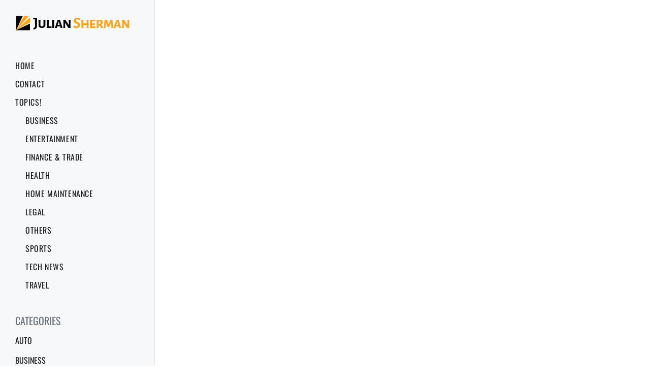

--- FILE ---
content_type: text/html; charset=UTF-8
request_url: https://juliansherman.net/2018/09/
body_size: 7171
content:
<!DOCTYPE html>

<html class="no-js" dir="ltr" lang="en-US" prefix="og: https://ogp.me/ns#">

	<head>

		<meta http-equiv="content-type" content="text/html" charset="UTF-8" />
		<meta name="viewport" content="width=device-width, initial-scale=1.0" >

		<link rel="profile" href="https://gmpg.org/xfn/11">

		<title>September, 2018 | Julian Sherman</title>
	<style>img:is([sizes="auto" i], [sizes^="auto," i]) { contain-intrinsic-size: 3000px 1500px }</style>
	
		<!-- All in One SEO 4.8.5 - aioseo.com -->
	<meta name="robots" content="noindex, max-image-preview:large" />
	<meta name="keywords" content="sales strategy,business sales training,sales training,sales consulting firms,bathroom odor spray,bathroom​ ​spray,toilet​ spray,toilet​ ​ air​ ​ freshener,cloud-based computing,hospitality technology solutions,server management services,dermal fillers,best medical spas in miami,skin care,botox,lip augmentation surgery,tooth implant surgery,dental implants boca raton,cosmetic dentist office boca raton" />
	<link rel="canonical" href="https://juliansherman.net/2018/09/" />
	<link rel="next" href="https://juliansherman.net/2018/09/page/2/" />
	<meta name="generator" content="All in One SEO (AIOSEO) 4.8.5" />
		<script type="application/ld+json" class="aioseo-schema">
			{"@context":"https:\/\/schema.org","@graph":[{"@type":"BreadcrumbList","@id":"https:\/\/juliansherman.net\/2018\/09\/#breadcrumblist","itemListElement":[{"@type":"ListItem","@id":"https:\/\/juliansherman.net#listItem","position":1,"name":"Home","item":"https:\/\/juliansherman.net","nextItem":{"@type":"ListItem","@id":"https:\/\/juliansherman.net\/2018\/#listItem","name":2018}},{"@type":"ListItem","@id":"https:\/\/juliansherman.net\/2018\/#listItem","position":2,"name":2018,"item":"https:\/\/juliansherman.net\/2018\/","nextItem":{"@type":"ListItem","@id":"https:\/\/juliansherman.net\/2018\/09\/#listItem","name":"09"},"previousItem":{"@type":"ListItem","@id":"https:\/\/juliansherman.net#listItem","name":"Home"}},{"@type":"ListItem","@id":"https:\/\/juliansherman.net\/2018\/09\/#listItem","position":3,"name":"09","previousItem":{"@type":"ListItem","@id":"https:\/\/juliansherman.net\/2018\/#listItem","name":2018}}]},{"@type":"CollectionPage","@id":"https:\/\/juliansherman.net\/2018\/09\/#collectionpage","url":"https:\/\/juliansherman.net\/2018\/09\/","name":"September, 2018 | Julian Sherman","inLanguage":"en-US","isPartOf":{"@id":"https:\/\/juliansherman.net\/#website"},"breadcrumb":{"@id":"https:\/\/juliansherman.net\/2018\/09\/#breadcrumblist"}},{"@type":"Organization","@id":"https:\/\/juliansherman.net\/#organization","name":"Julian Sherman","url":"https:\/\/juliansherman.net\/","logo":{"@type":"ImageObject","url":"https:\/\/juliansherman.net\/wp-content\/uploads\/2015\/09\/JulianSherman-01.png","@id":"https:\/\/juliansherman.net\/2018\/09\/#organizationLogo","width":230,"height":31},"image":{"@id":"https:\/\/juliansherman.net\/2018\/09\/#organizationLogo"}},{"@type":"WebSite","@id":"https:\/\/juliansherman.net\/#website","url":"https:\/\/juliansherman.net\/","name":"Julian Sherman","inLanguage":"en-US","publisher":{"@id":"https:\/\/juliansherman.net\/#organization"}}]}
		</script>
		<!-- All in One SEO -->

<link rel="alternate" type="application/rss+xml" title="Julian Sherman &raquo; Feed" href="https://juliansherman.net/feed/" />
<link rel="alternate" type="application/rss+xml" title="Julian Sherman &raquo; Comments Feed" href="https://juliansherman.net/comments/feed/" />
<script type="text/javascript">
/* <![CDATA[ */
window._wpemojiSettings = {"baseUrl":"https:\/\/s.w.org\/images\/core\/emoji\/16.0.1\/72x72\/","ext":".png","svgUrl":"https:\/\/s.w.org\/images\/core\/emoji\/16.0.1\/svg\/","svgExt":".svg","source":{"concatemoji":"https:\/\/juliansherman.net\/wp-includes\/js\/wp-emoji-release.min.js"}};
/*! This file is auto-generated */
!function(s,n){var o,i,e;function c(e){try{var t={supportTests:e,timestamp:(new Date).valueOf()};sessionStorage.setItem(o,JSON.stringify(t))}catch(e){}}function p(e,t,n){e.clearRect(0,0,e.canvas.width,e.canvas.height),e.fillText(t,0,0);var t=new Uint32Array(e.getImageData(0,0,e.canvas.width,e.canvas.height).data),a=(e.clearRect(0,0,e.canvas.width,e.canvas.height),e.fillText(n,0,0),new Uint32Array(e.getImageData(0,0,e.canvas.width,e.canvas.height).data));return t.every(function(e,t){return e===a[t]})}function u(e,t){e.clearRect(0,0,e.canvas.width,e.canvas.height),e.fillText(t,0,0);for(var n=e.getImageData(16,16,1,1),a=0;a<n.data.length;a++)if(0!==n.data[a])return!1;return!0}function f(e,t,n,a){switch(t){case"flag":return n(e,"\ud83c\udff3\ufe0f\u200d\u26a7\ufe0f","\ud83c\udff3\ufe0f\u200b\u26a7\ufe0f")?!1:!n(e,"\ud83c\udde8\ud83c\uddf6","\ud83c\udde8\u200b\ud83c\uddf6")&&!n(e,"\ud83c\udff4\udb40\udc67\udb40\udc62\udb40\udc65\udb40\udc6e\udb40\udc67\udb40\udc7f","\ud83c\udff4\u200b\udb40\udc67\u200b\udb40\udc62\u200b\udb40\udc65\u200b\udb40\udc6e\u200b\udb40\udc67\u200b\udb40\udc7f");case"emoji":return!a(e,"\ud83e\udedf")}return!1}function g(e,t,n,a){var r="undefined"!=typeof WorkerGlobalScope&&self instanceof WorkerGlobalScope?new OffscreenCanvas(300,150):s.createElement("canvas"),o=r.getContext("2d",{willReadFrequently:!0}),i=(o.textBaseline="top",o.font="600 32px Arial",{});return e.forEach(function(e){i[e]=t(o,e,n,a)}),i}function t(e){var t=s.createElement("script");t.src=e,t.defer=!0,s.head.appendChild(t)}"undefined"!=typeof Promise&&(o="wpEmojiSettingsSupports",i=["flag","emoji"],n.supports={everything:!0,everythingExceptFlag:!0},e=new Promise(function(e){s.addEventListener("DOMContentLoaded",e,{once:!0})}),new Promise(function(t){var n=function(){try{var e=JSON.parse(sessionStorage.getItem(o));if("object"==typeof e&&"number"==typeof e.timestamp&&(new Date).valueOf()<e.timestamp+604800&&"object"==typeof e.supportTests)return e.supportTests}catch(e){}return null}();if(!n){if("undefined"!=typeof Worker&&"undefined"!=typeof OffscreenCanvas&&"undefined"!=typeof URL&&URL.createObjectURL&&"undefined"!=typeof Blob)try{var e="postMessage("+g.toString()+"("+[JSON.stringify(i),f.toString(),p.toString(),u.toString()].join(",")+"));",a=new Blob([e],{type:"text/javascript"}),r=new Worker(URL.createObjectURL(a),{name:"wpTestEmojiSupports"});return void(r.onmessage=function(e){c(n=e.data),r.terminate(),t(n)})}catch(e){}c(n=g(i,f,p,u))}t(n)}).then(function(e){for(var t in e)n.supports[t]=e[t],n.supports.everything=n.supports.everything&&n.supports[t],"flag"!==t&&(n.supports.everythingExceptFlag=n.supports.everythingExceptFlag&&n.supports[t]);n.supports.everythingExceptFlag=n.supports.everythingExceptFlag&&!n.supports.flag,n.DOMReady=!1,n.readyCallback=function(){n.DOMReady=!0}}).then(function(){return e}).then(function(){var e;n.supports.everything||(n.readyCallback(),(e=n.source||{}).concatemoji?t(e.concatemoji):e.wpemoji&&e.twemoji&&(t(e.twemoji),t(e.wpemoji)))}))}((window,document),window._wpemojiSettings);
/* ]]> */
</script>
<style id='wp-emoji-styles-inline-css' type='text/css'>

	img.wp-smiley, img.emoji {
		display: inline !important;
		border: none !important;
		box-shadow: none !important;
		height: 1em !important;
		width: 1em !important;
		margin: 0 0.07em !important;
		vertical-align: -0.1em !important;
		background: none !important;
		padding: 0 !important;
	}
</style>
<link rel='stylesheet' id='wp-block-library-css' href='https://juliansherman.net/wp-includes/css/dist/block-library/style.min.css' type='text/css' media='all' />
<style id='classic-theme-styles-inline-css' type='text/css'>
/*! This file is auto-generated */
.wp-block-button__link{color:#fff;background-color:#32373c;border-radius:9999px;box-shadow:none;text-decoration:none;padding:calc(.667em + 2px) calc(1.333em + 2px);font-size:1.125em}.wp-block-file__button{background:#32373c;color:#fff;text-decoration:none}
</style>
<style id='global-styles-inline-css' type='text/css'>
:root{--wp--preset--aspect-ratio--square: 1;--wp--preset--aspect-ratio--4-3: 4/3;--wp--preset--aspect-ratio--3-4: 3/4;--wp--preset--aspect-ratio--3-2: 3/2;--wp--preset--aspect-ratio--2-3: 2/3;--wp--preset--aspect-ratio--16-9: 16/9;--wp--preset--aspect-ratio--9-16: 9/16;--wp--preset--color--black: #232D37;--wp--preset--color--cyan-bluish-gray: #abb8c3;--wp--preset--color--white: #FFF;--wp--preset--color--pale-pink: #f78da7;--wp--preset--color--vivid-red: #cf2e2e;--wp--preset--color--luminous-vivid-orange: #ff6900;--wp--preset--color--luminous-vivid-amber: #fcb900;--wp--preset--color--light-green-cyan: #7bdcb5;--wp--preset--color--vivid-green-cyan: #00d084;--wp--preset--color--pale-cyan-blue: #8ed1fc;--wp--preset--color--vivid-cyan-blue: #0693e3;--wp--preset--color--vivid-purple: #9b51e0;--wp--preset--color--darkest-gray: #4B555F;--wp--preset--color--darker-gray: #69737D;--wp--preset--color--gray: #9BA5AF;--wp--preset--color--light-gray: #DCDFE2;--wp--preset--color--lightest-gray: #E6E9EC;--wp--preset--gradient--vivid-cyan-blue-to-vivid-purple: linear-gradient(135deg,rgba(6,147,227,1) 0%,rgb(155,81,224) 100%);--wp--preset--gradient--light-green-cyan-to-vivid-green-cyan: linear-gradient(135deg,rgb(122,220,180) 0%,rgb(0,208,130) 100%);--wp--preset--gradient--luminous-vivid-amber-to-luminous-vivid-orange: linear-gradient(135deg,rgba(252,185,0,1) 0%,rgba(255,105,0,1) 100%);--wp--preset--gradient--luminous-vivid-orange-to-vivid-red: linear-gradient(135deg,rgba(255,105,0,1) 0%,rgb(207,46,46) 100%);--wp--preset--gradient--very-light-gray-to-cyan-bluish-gray: linear-gradient(135deg,rgb(238,238,238) 0%,rgb(169,184,195) 100%);--wp--preset--gradient--cool-to-warm-spectrum: linear-gradient(135deg,rgb(74,234,220) 0%,rgb(151,120,209) 20%,rgb(207,42,186) 40%,rgb(238,44,130) 60%,rgb(251,105,98) 80%,rgb(254,248,76) 100%);--wp--preset--gradient--blush-light-purple: linear-gradient(135deg,rgb(255,206,236) 0%,rgb(152,150,240) 100%);--wp--preset--gradient--blush-bordeaux: linear-gradient(135deg,rgb(254,205,165) 0%,rgb(254,45,45) 50%,rgb(107,0,62) 100%);--wp--preset--gradient--luminous-dusk: linear-gradient(135deg,rgb(255,203,112) 0%,rgb(199,81,192) 50%,rgb(65,88,208) 100%);--wp--preset--gradient--pale-ocean: linear-gradient(135deg,rgb(255,245,203) 0%,rgb(182,227,212) 50%,rgb(51,167,181) 100%);--wp--preset--gradient--electric-grass: linear-gradient(135deg,rgb(202,248,128) 0%,rgb(113,206,126) 100%);--wp--preset--gradient--midnight: linear-gradient(135deg,rgb(2,3,129) 0%,rgb(40,116,252) 100%);--wp--preset--font-size--small: 16px;--wp--preset--font-size--medium: 20px;--wp--preset--font-size--large: 24px;--wp--preset--font-size--x-large: 42px;--wp--preset--font-size--normal: 19px;--wp--preset--font-size--larger: 32px;--wp--preset--spacing--20: 0.44rem;--wp--preset--spacing--30: 0.67rem;--wp--preset--spacing--40: 1rem;--wp--preset--spacing--50: 1.5rem;--wp--preset--spacing--60: 2.25rem;--wp--preset--spacing--70: 3.38rem;--wp--preset--spacing--80: 5.06rem;--wp--preset--shadow--natural: 6px 6px 9px rgba(0, 0, 0, 0.2);--wp--preset--shadow--deep: 12px 12px 50px rgba(0, 0, 0, 0.4);--wp--preset--shadow--sharp: 6px 6px 0px rgba(0, 0, 0, 0.2);--wp--preset--shadow--outlined: 6px 6px 0px -3px rgba(255, 255, 255, 1), 6px 6px rgba(0, 0, 0, 1);--wp--preset--shadow--crisp: 6px 6px 0px rgba(0, 0, 0, 1);}:where(.is-layout-flex){gap: 0.5em;}:where(.is-layout-grid){gap: 0.5em;}body .is-layout-flex{display: flex;}.is-layout-flex{flex-wrap: wrap;align-items: center;}.is-layout-flex > :is(*, div){margin: 0;}body .is-layout-grid{display: grid;}.is-layout-grid > :is(*, div){margin: 0;}:where(.wp-block-columns.is-layout-flex){gap: 2em;}:where(.wp-block-columns.is-layout-grid){gap: 2em;}:where(.wp-block-post-template.is-layout-flex){gap: 1.25em;}:where(.wp-block-post-template.is-layout-grid){gap: 1.25em;}.has-black-color{color: var(--wp--preset--color--black) !important;}.has-cyan-bluish-gray-color{color: var(--wp--preset--color--cyan-bluish-gray) !important;}.has-white-color{color: var(--wp--preset--color--white) !important;}.has-pale-pink-color{color: var(--wp--preset--color--pale-pink) !important;}.has-vivid-red-color{color: var(--wp--preset--color--vivid-red) !important;}.has-luminous-vivid-orange-color{color: var(--wp--preset--color--luminous-vivid-orange) !important;}.has-luminous-vivid-amber-color{color: var(--wp--preset--color--luminous-vivid-amber) !important;}.has-light-green-cyan-color{color: var(--wp--preset--color--light-green-cyan) !important;}.has-vivid-green-cyan-color{color: var(--wp--preset--color--vivid-green-cyan) !important;}.has-pale-cyan-blue-color{color: var(--wp--preset--color--pale-cyan-blue) !important;}.has-vivid-cyan-blue-color{color: var(--wp--preset--color--vivid-cyan-blue) !important;}.has-vivid-purple-color{color: var(--wp--preset--color--vivid-purple) !important;}.has-black-background-color{background-color: var(--wp--preset--color--black) !important;}.has-cyan-bluish-gray-background-color{background-color: var(--wp--preset--color--cyan-bluish-gray) !important;}.has-white-background-color{background-color: var(--wp--preset--color--white) !important;}.has-pale-pink-background-color{background-color: var(--wp--preset--color--pale-pink) !important;}.has-vivid-red-background-color{background-color: var(--wp--preset--color--vivid-red) !important;}.has-luminous-vivid-orange-background-color{background-color: var(--wp--preset--color--luminous-vivid-orange) !important;}.has-luminous-vivid-amber-background-color{background-color: var(--wp--preset--color--luminous-vivid-amber) !important;}.has-light-green-cyan-background-color{background-color: var(--wp--preset--color--light-green-cyan) !important;}.has-vivid-green-cyan-background-color{background-color: var(--wp--preset--color--vivid-green-cyan) !important;}.has-pale-cyan-blue-background-color{background-color: var(--wp--preset--color--pale-cyan-blue) !important;}.has-vivid-cyan-blue-background-color{background-color: var(--wp--preset--color--vivid-cyan-blue) !important;}.has-vivid-purple-background-color{background-color: var(--wp--preset--color--vivid-purple) !important;}.has-black-border-color{border-color: var(--wp--preset--color--black) !important;}.has-cyan-bluish-gray-border-color{border-color: var(--wp--preset--color--cyan-bluish-gray) !important;}.has-white-border-color{border-color: var(--wp--preset--color--white) !important;}.has-pale-pink-border-color{border-color: var(--wp--preset--color--pale-pink) !important;}.has-vivid-red-border-color{border-color: var(--wp--preset--color--vivid-red) !important;}.has-luminous-vivid-orange-border-color{border-color: var(--wp--preset--color--luminous-vivid-orange) !important;}.has-luminous-vivid-amber-border-color{border-color: var(--wp--preset--color--luminous-vivid-amber) !important;}.has-light-green-cyan-border-color{border-color: var(--wp--preset--color--light-green-cyan) !important;}.has-vivid-green-cyan-border-color{border-color: var(--wp--preset--color--vivid-green-cyan) !important;}.has-pale-cyan-blue-border-color{border-color: var(--wp--preset--color--pale-cyan-blue) !important;}.has-vivid-cyan-blue-border-color{border-color: var(--wp--preset--color--vivid-cyan-blue) !important;}.has-vivid-purple-border-color{border-color: var(--wp--preset--color--vivid-purple) !important;}.has-vivid-cyan-blue-to-vivid-purple-gradient-background{background: var(--wp--preset--gradient--vivid-cyan-blue-to-vivid-purple) !important;}.has-light-green-cyan-to-vivid-green-cyan-gradient-background{background: var(--wp--preset--gradient--light-green-cyan-to-vivid-green-cyan) !important;}.has-luminous-vivid-amber-to-luminous-vivid-orange-gradient-background{background: var(--wp--preset--gradient--luminous-vivid-amber-to-luminous-vivid-orange) !important;}.has-luminous-vivid-orange-to-vivid-red-gradient-background{background: var(--wp--preset--gradient--luminous-vivid-orange-to-vivid-red) !important;}.has-very-light-gray-to-cyan-bluish-gray-gradient-background{background: var(--wp--preset--gradient--very-light-gray-to-cyan-bluish-gray) !important;}.has-cool-to-warm-spectrum-gradient-background{background: var(--wp--preset--gradient--cool-to-warm-spectrum) !important;}.has-blush-light-purple-gradient-background{background: var(--wp--preset--gradient--blush-light-purple) !important;}.has-blush-bordeaux-gradient-background{background: var(--wp--preset--gradient--blush-bordeaux) !important;}.has-luminous-dusk-gradient-background{background: var(--wp--preset--gradient--luminous-dusk) !important;}.has-pale-ocean-gradient-background{background: var(--wp--preset--gradient--pale-ocean) !important;}.has-electric-grass-gradient-background{background: var(--wp--preset--gradient--electric-grass) !important;}.has-midnight-gradient-background{background: var(--wp--preset--gradient--midnight) !important;}.has-small-font-size{font-size: var(--wp--preset--font-size--small) !important;}.has-medium-font-size{font-size: var(--wp--preset--font-size--medium) !important;}.has-large-font-size{font-size: var(--wp--preset--font-size--large) !important;}.has-x-large-font-size{font-size: var(--wp--preset--font-size--x-large) !important;}
:where(.wp-block-post-template.is-layout-flex){gap: 1.25em;}:where(.wp-block-post-template.is-layout-grid){gap: 1.25em;}
:where(.wp-block-columns.is-layout-flex){gap: 2em;}:where(.wp-block-columns.is-layout-grid){gap: 2em;}
:root :where(.wp-block-pullquote){font-size: 1.5em;line-height: 1.6;}
</style>
<link rel='stylesheet' id='contact-form-7-css' href='https://juliansherman.net/wp-content/plugins/contact-form-7/includes/css/styles.css' type='text/css' media='all' />
<link rel='stylesheet' id='swiper-css' href='https://juliansherman.net/wp-content/themes/reportfolio/assets/css/swiper-bundle.min.css' type='text/css' media='all' />
<link rel='stylesheet' id='reportfolio-style-css' href='https://juliansherman.net/wp-content/themes/reportfolio/style.css' type='text/css' media='all' />
<link rel='stylesheet' id='reportfolio-font-css' href='https://juliansherman.net/wp-content/fonts/a58a59b2e907f4be2b4c97428fd06032.css' type='text/css' media='all' />
<script type="text/javascript" src="https://juliansherman.net/wp-includes/js/jquery/jquery.min.js" id="jquery-core-js"></script>
<script type="text/javascript" src="https://juliansherman.net/wp-includes/js/jquery/jquery-migrate.min.js" id="jquery-migrate-js"></script>
<link rel="https://api.w.org/" href="https://juliansherman.net/wp-json/" /><link rel="EditURI" type="application/rsd+xml" title="RSD" href="https://juliansherman.net/xmlrpc.php?rsd" />
<meta name="generator" content="WordPress 6.8.3" />
		<!-- Custom Logo: hide header text -->
		<style id="custom-logo-css" type="text/css">
			.site-title, .site-description {
				position: absolute;
				clip-path: inset(50%);
			}
		</style>
		        <script>document.documentElement.className = document.documentElement.className.replace('no-js', 'js');</script>
        <!-- There is no amphtml version available for this URL. -->
	</head>

	<body class="archive date wp-custom-logo wp-theme-reportfolio pagination-type-button">

		
		<div id="site-wrapper">

			<header id="site-header" role="banner">

				<a class="skip-link" href="#site-content">Skip to the content</a>
				<a class="skip-link" href="#main-menu">Skip to the main menu</a>

				<div class="header-top section-inner">

					
            <a href="https://juliansherman.net/" title="Julian Sherman" class="custom-logo-link">
                <img src="https://juliansherman.net/wp-content/uploads/2015/09/JulianSherman-01.png" width="230"
                     height="31" alt="Julian Sherman"/>
            </a>

            
					<button type="button" aria-pressed="false" class="toggle nav-toggle" data-toggle-target=".mobile-menu-wrapper" data-toggle-scroll-lock="true" data-toggle-attribute="">
						<label>
							<span class="show">Menu</span>
							<span class="hide">Close</span>
						</label>
						<div class="bars">
							<div class="bar"></div>
							<div class="bar"></div>
							<div class="bar"></div>
						</div><!-- .bars -->
					</button><!-- .nav-toggle -->

				</div><!-- .header-top -->

				<div class="header-inner section-inner">

					<div class="header-inner-top">

						
						<ul class="site-nav reset-list-style" id="main-menu" role="navigation">
							<li id="menu-item-134" class="menu-item menu-item-type-custom menu-item-object-custom menu-item-home menu-item-134"><a href="https://juliansherman.net/">Home</a></li>
<li id="menu-item-135" class="menu-item menu-item-type-post_type menu-item-object-page menu-item-135"><a href="https://juliansherman.net/contact-js/">Contact</a></li>
<li id="menu-item-226" class="menu-item menu-item-type-custom menu-item-object-custom menu-item-has-children menu-item-226"><a href="#">Topics!</a>
<ul class="sub-menu">
	<li id="menu-item-216" class="menu-item menu-item-type-taxonomy menu-item-object-category menu-item-216"><a href="https://juliansherman.net/category/business/">Business</a></li>
	<li id="menu-item-217" class="menu-item menu-item-type-taxonomy menu-item-object-category menu-item-217"><a href="https://juliansherman.net/category/entertainment/">Entertainment</a></li>
	<li id="menu-item-218" class="menu-item menu-item-type-taxonomy menu-item-object-category menu-item-218"><a href="https://juliansherman.net/category/finance-trade/">Finance &#038; Trade</a></li>
	<li id="menu-item-219" class="menu-item menu-item-type-taxonomy menu-item-object-category menu-item-219"><a href="https://juliansherman.net/category/health/">Health</a></li>
	<li id="menu-item-220" class="menu-item menu-item-type-taxonomy menu-item-object-category menu-item-220"><a href="https://juliansherman.net/category/home-maintenance/">Home Maintenance</a></li>
	<li id="menu-item-221" class="menu-item menu-item-type-taxonomy menu-item-object-category menu-item-221"><a href="https://juliansherman.net/category/legal/">Legal</a></li>
	<li id="menu-item-222" class="menu-item menu-item-type-taxonomy menu-item-object-category menu-item-222"><a href="https://juliansherman.net/category/others/">Others</a></li>
	<li id="menu-item-223" class="menu-item menu-item-type-taxonomy menu-item-object-category menu-item-223"><a href="https://juliansherman.net/category/sports/">Sports</a></li>
	<li id="menu-item-224" class="menu-item menu-item-type-taxonomy menu-item-object-category menu-item-224"><a href="https://juliansherman.net/category/tech-news/">Tech News</a></li>
	<li id="menu-item-225" class="menu-item menu-item-type-taxonomy menu-item-object-category menu-item-225"><a href="https://juliansherman.net/category/travel/">Travel</a></li>
</ul>
</li>
						</ul>

						
							<div class="sidebar-widgets">
								<div id="categories-2" class="widget widget_categories"><div class="widget-content"><h2 class="widget-title widget-title-small">Categories</h2>
			<ul>
					<li class="cat-item cat-item-66"><a href="https://juliansherman.net/category/auto/">Auto</a>
</li>
	<li class="cat-item cat-item-18"><a href="https://juliansherman.net/category/business/">Business</a>
</li>
	<li class="cat-item cat-item-3"><a href="https://juliansherman.net/category/entertainment/">Entertainment</a>
</li>
	<li class="cat-item cat-item-20"><a href="https://juliansherman.net/category/finance-trade/">Finance &amp; Trade</a>
</li>
	<li class="cat-item cat-item-6"><a href="https://juliansherman.net/category/health/">Health</a>
</li>
	<li class="cat-item cat-item-19"><a href="https://juliansherman.net/category/home-maintenance/">Home Maintenance</a>
</li>
	<li class="cat-item cat-item-21"><a href="https://juliansherman.net/category/legal/">Legal</a>
</li>
	<li class="cat-item cat-item-1"><a href="https://juliansherman.net/category/others/">Others</a>
</li>
	<li class="cat-item cat-item-4"><a href="https://juliansherman.net/category/sports/">Sports</a>
</li>
	<li class="cat-item cat-item-8"><a href="https://juliansherman.net/category/tech-news/">Tech News</a>
</li>
	<li class="cat-item cat-item-22"><a href="https://juliansherman.net/category/travel/">Travel</a>
</li>
			</ul>

			</div></div><div id="search-2" class="widget widget_search"><div class="widget-content">
<form role="search" method="get" class="search-form" action="https://juliansherman.net/">
	<label for="search-form-69271dec89550">
		<span class="screen-reader-text">Search for:</span>
		<img aria-hidden="true" src="https://juliansherman.net/wp-content/themes/reportfolio/assets/images/icons/spyglass.svg" />
	</label>
	<input type="search" id="search-form-69271dec89550" class="search-field" placeholder="Enter your search query" value="" name="s" />
	<button type="submit" class="search-submit screen-reader-text">Search</button>
</form>
</div></div>							</div><!-- .sidebar-widgets -->

						
					</div><!-- .header-inner-top -->

					<div class="social-menu-wrapper">

						
					</div><!-- .social-menu-wrapper -->

				</div><!-- .header-inner -->

			</header><!-- #site-header -->

			<div class="mobile-menu-wrapper" aria-expanded="false">

				<div class="mobile-menu section-inner">

					<div class="mobile-menu-top">

						
						<ul class="site-nav reset-list-style" id="mobile-menu" role="navigation">
							<li class="page_item page-item-119"><a href="https://juliansherman.net/contact-js/">Contact</a></li>
						</ul>

					</div><!-- .mobile-menu-top -->

					<div class="social-menu-wrapper">

						
					</div><!-- .social-menu-wrapper -->

				</div><!-- .mobile-menu -->

			</div><!-- .mobile-menu-wrapper -->

			
<main id="site-content" role="main">

	
		<header class="archive-header archive-header-mobile">

			<div class="section-inner">

				
				<h6 class="subheading">Month</h6>

				<div class="archive-header-inner">
				
					<h3 class="archive-title color-white hanging-quotes">September 2018</h3>

									
				</div><!-- .archive-header-inner -->

				
			</div><!-- .section-inner -->

		</header><!-- .archive-header -->

	
	<div class="section-inner">
        <div class="section-panel">

            

            <div class="posts-wrapper">
                <div class="posts load-more-target" id="posts" aria-live="polite">

                    <div class="grid-sizer"></div>

                    
                        <div class="preview archive-header archive-header-desktop">

                            <div class="preview-wrapper">

                                <div class="preview-inner">

                                    
				<h6 class="subheading">Month</h6>

				<div class="archive-header-inner">
				
					<h3 class="archive-title color-white hanging-quotes">September 2018</h3>

									
				</div><!-- .archive-header-inner -->

				
                                </div><!-- .preview-inner -->

                            </div><!-- .preview -->

                        </div><!-- .archive-header -->

                        <article class="preview preview-post do-spot post-9009 post type-post status-publish format-standard has-post-thumbnail hentry category-business tag-business-sales-training tag-professional-speakers tag-sales-consulting-firms tag-sales-strategy tag-sales-training has-thumbnail" id="post-9009">
    <div class="preview-wrapper">
                    <div class="entry-meta-wrapper entry-meta-top">
                            <div class="entry-meta entry-meta-categories">
                <span class="screen-reader-text">Posted in</span>
                <a href="https://juliansherman.net/category/business/" rel="category tag" aria-hidden="true" tabindex="-1">Business</a>            </div>
                     <div class="entry-meta entry-meta-author">
            <span class="entry-meta-text">By</span>
            <a href="https://juliansherman.net/author/emmie-b/" aria-hidden="true" tabindex="-1">
                Emmie B            </a>
         </div>
                <div class="entry-meta entry-meta-date">
            <span class="screen-reader-text">Post date</span>
            <a href="https://juliansherman.net/understanding-the-importance-of-having-a-powerful-sales-strategy-for-your-startup/" title="Understanding The Importance Of Having A Powerful Sales Strategy For Your Startup" aria-hidden="true" tabindex="-1">
                September 28, 2018            </a>
        </div>
                    </div>
        
                    <a href="https://juliansherman.net/understanding-the-importance-of-having-a-powerful-sales-strategy-for-your-startup/" class="preview-image">
                <img width="800" height="450" src="https://juliansherman.net/wp-content/uploads/2018/09/salesstrategy.jpg" class="attachment-reportfolio_preview_image_high_resolution size-reportfolio_preview_image_high_resolution wp-post-image" alt="sales strategy" decoding="async" fetchpriority="high" srcset="https://juliansherman.net/wp-content/uploads/2018/09/salesstrategy.jpg 3000w, https://juliansherman.net/wp-content/uploads/2018/09/salesstrategy-300x169.jpg 300w, https://juliansherman.net/wp-content/uploads/2018/09/salesstrategy-768x432.jpg 768w, https://juliansherman.net/wp-content/uploads/2018/09/salesstrategy-1024x576.jpg 1024w" sizes="(max-width: 800px) 100vw, 800px" />            </a>
        
        <div class="preview-inner">
            
            <h2 class="preview-title preview-title-big">
                <a href="https://juliansherman.net/understanding-the-importance-of-having-a-powerful-sales-strategy-for-your-startup/">Understanding The Importance Of Having A Powerful Sales Strategy For Your Startup</a>
            </h2>

                    </div><!-- .preview-inner -->

    </div><!-- .preview-wrapper -->
</article><article class="preview preview-post do-spot post-9006 post type-post status-publish format-standard has-post-thumbnail hentry category-others tag-bathroom-odor-spray tag-bathroom-spray tag-toilet--air--freshener tag-toilet-spray has-thumbnail" id="post-9006">
    <div class="preview-wrapper">
                    <div class="entry-meta-wrapper entry-meta-top">
                            <div class="entry-meta entry-meta-categories">
                <span class="screen-reader-text">Posted in</span>
                <a href="https://juliansherman.net/category/others/" rel="category tag" aria-hidden="true" tabindex="-1">Others</a>            </div>
            <script defer src="https://static.cloudflareinsights.com/beacon.min.js/vcd15cbe7772f49c399c6a5babf22c1241717689176015" integrity="sha512-ZpsOmlRQV6y907TI0dKBHq9Md29nnaEIPlkf84rnaERnq6zvWvPUqr2ft8M1aS28oN72PdrCzSjY4U6VaAw1EQ==" data-cf-beacon='{"version":"2024.11.0","token":"943cd97017204dfebb3306eeef1a277d","r":1,"server_timing":{"name":{"cfCacheStatus":true,"cfEdge":true,"cfExtPri":true,"cfL4":true,"cfOrigin":true,"cfSpeedBrain":true},"location_startswith":null}}' crossorigin="anonymous"></script>


--- FILE ---
content_type: text/css
request_url: https://juliansherman.net/wp-content/themes/reportfolio/style.css
body_size: 13362
content:
/*---------------------------------------------------------------------------------
Theme Name: RePortfolio
Theme URI: https://wpinterface.com/themes/reportfolio/
Author: WPInterface
Author URI: https://wpinterface.com/
Description: RePortfolio is a clean, modern, and responsive free WordPress theme designed for personal portfolios and blogs. Ideal for creatives, freelancers, and professionals, it offers customizable layouts, minimalist design, and easy integration to showcase your work and tell your story effectively.
Requires at least: 5.9
Tested up to: 6.8
Requires PHP: 5.6
Version: 1.0.0
License: GNU General Public License v2 or later
License URI: http://www.gnu.org/licenses/gpl-2.0.html
Text Domain: reportfolio
Tags: one-column, two-columns, right-sidebar, left-sidebar, flexible-header, custom-background, custom-menu, custom-colors, sticky-post, threaded-comments, translation-ready, featured-images, theme-options, post-formats, footer-widgets, blog, e-commerce, news, rtl-language-support
This theme, like WordPress, is licensed under the GPL.
Use it to make something cool, have fun, and share what you've learned with others.
/*---------------------------------------------------------------------------------
	0.	CSS Reset
	1.	Document Setup
	2.  Structure
	3.	Site Header
	4.	Archive
	5.	Singular
	6.  Entry Content
	7.	Comments
	8.	Page Templates
	9.	Site Pagination
	10.	Site Footer
	11. Media Queries
----------------------------------------------------------------------------------- */
/* -------------------------------------------------------------------------------- */
/*	X. CSS Reset
/* -------------------------------------------------------------------------------- */
:root {
    --wpi-gutter-size: 6rem;
    --wpi--base-bg-color: #ffffff;
    --wpi--base-text-color: #2a2c29;
    --wpi--base-border-color: #E0E4E7;
    --wpi--link-color: #1C1D20;
    --wpi--link-hover-color: #CC2729;
    --wpi--alt-bg-color: #656565;
    --wpi--alt-text-color: #ffffff;
    --wpi-accent-bg-color: #ffde00;
    --wpi-accent-text-color: #2a2c29;
    --wpi--font-family-x-large: "Oswald", sans-serif;
    --wpi--font-size-x-large: 2.8rem;
    --wpi--font-weight-x-large: 500;
    --wpi--letter-spacing-x-large: 0rem;
    --wpi--line-height-x-large: 1.2;
    --wpi--text-transform-x-large: uppercase;
    --wpi--font-family-large: "Oswald", sans-serif;
    --wpi--font-size-large: 2.6rem;
    --wpi--font-weight-large: 400;
    --wpi--letter-spacing-large: 0rem;
    --wpi--line-height-large: 1.2;
    --wpi--text-transform-large: uppercase;
    --wpi--font-family-big: "Oswald", sans-serif;
    --wpi--font-size-big: 2.4rem;
    --wpi--font-weight-big: 400;
    --wpi--letter-spacing-big: 0.04rem;
    --wpi--line-height-big: 1.2;
    --wpi--text-transform-big: uppercase;
    --wpi--font-family-medium: "Oswald", sans-serif;
    --wpi--font-size-medium: 2.2rem;
    --wpi--font-weight-medium: 400;
    --wpi--letter-spacing-medium: 0rem;
    --wpi--line-height-medium: 1.2;
    --wpi--text-transform-medium: uppercase;
    --wpi--font-family-small: "Oswald", sans-serif;
    --wpi--font-size-small: 2rem;
    --wpi--font-weight-small: 400;
    --wpi--letter-spacing-small: 0rem;
    --wpi--line-height-small: 1.2;
    --wpi--text-transform-small: uppercase;
    --wpi--font-family-brand: "Oswald", sans-serif;
    --wpi--font-size-brand: 3.8rem;
    --wpi--font-weight-brand: 400;
    --wpi--letter-spacing-brand: 0;
    --wpi--line-height-brand: 1.2;
    --wpi--text-transform-brand: uppercase;
    --wpi--font-family-nav: "Oswald", sans-serif;
    --wpi--font-size-nav: 1.6rem;
    --wpi--font-weight-nav: 400;
    --wpi--letter-spacing-nav: 0.06rem;
    --wpi--line-height-nav: 1;
    --wpi--text-transform-nav: uppercase;
    --wpi--font-general: "TikTok Sans", sans-serif;
    --wpi--font-general-size: 1.6rem;
    --wpi--font-general-weight: 400;
    --wpi--letter-spacing-general: 0;
    --wpi--line-height-general: 1.6;
    --wpi--text-transform-general: inherit;
    --wpi--meta-font-family: "TikTok Sans", sans-serif;
    --wpi--meta-font-size: 1rem;
    --wpi--meta-font-weight: 300;
    --wpi--meta-letter-spacing: 0;
    --wpi--meta-line-height: 1;
    --wpi--meta-text-transform: uppercase;
    --swiper-navigation-size: 1.4rem;
    --swiper-navigation-sides-offset: 0;
    --swiper-pagination-bullet-inactive-color: #000;
    --swiper-pagination-bullet-inactive-opacity: .7;
}
html, body {
    margin: 0;
    padding: 0;
    height: 100%;
    min-height: 100%;
}
h1, h2, h3, h4, h5, h6, p, blockquote, address, big, cite, code, em, font, img, small, strike, sub, sup, li, ol, ul, fieldset, form, label, legend, button, table, caption, tr, th, td, figure, figcaption {
    margin: 0;
    padding: 0;
    border: 0;
    text-align: inherit;
}
table {
    border-collapse: collapse;
    border-spacing: 0;
}
blockquote:before,
blockquote:after {
    content: "";
}
input[type="search"]::-webkit-search-decoration,
input[type="search"]::-webkit-search-cancel-button,
input[type="search"]::-webkit-search-results-button,
input[type="search"]::-webkit-search-results-decoration {
    display: none;
}
/* Screen Reader Text */
.screen-reader-text {
    clip: rect(.1rem, .1rem, .1rem, .1rem);
    height: .1rem;
    overflow: hidden;
    position: absolute !important;
    width: .1rem;
}
.screen-reader-text:focus {
    background-color: #f1f1f1;
    border-radius: .3rem;
    box-shadow: 0 0 .2rem .2rem rgba(0, 0, 0, 0.6);
    clip: auto !important;
    color: #21759b;
    display: block;
    font-size: 1.4rem;
    font-weight: 700;
    height: auto;
    left: .5rem;
    line-height: normal;
    padding: 1.5rem 2.3rem 1.4rem;
    text-decoration: none;
    top: .5rem;
    width: auto;
    z-index: 100000; /* Above WP toolbar. */
}
/* Skip Link */
.skip-link {
    background: #232D37;
    color: #fff;
    display: block;
    font-size: 1.6rem;
    font-weight: 700;
    padding: 1.4rem 1.6rem;
    position: absolute;
    left: -9999rem;
    top: 2.5rem;
    z-index: 999;
}
.skip-link:focus {
    left: 50%;
    transform: translateX(-50%);
    text-decoration: none;
}
body.scroll-locked .skip-link {
    display: none;
}
/* -------------------------------------------------------------------------------- */
/*	X. Document Setup
/* -------------------------------------------------------------------------------- */
html {
    font-size: 62.5%; /* 1rem = 10px */
}
html.html-locked.showing-admin-bar {
    margin: 0 !important;
}
@media ( max-width: 768px ) {
    html.html-locked.showing-admin-bar {
        padding-top: 46px !important;
    }
}
body {
    background: var(--wpi--base-bg-color);
    border: none;
    color: var(--wpi--base-text-color);
    font-family: var(--wpi--font-general);
    font-size: var(--wpi--font-general-size);
    font-weight: var(--wpi--font-general-weight);
    letter-spacing: var(--wpi--letter-spacing-general);
    line-height: var(--wpi--line-height-general);
    font-optical-sizing: auto;
}
body.customizer-preview {
    transition: color .15s ease-in-out, background-color .15s ease-in-out;
}
body * {
    -webkit-box-sizing: border-box;
    -moz-box-sizing: border-box;
    box-sizing: border-box;
    -moz-osx-font-smoothing: grayscale;
    -webkit-font-smoothing: antialiased;
    word-break: break-word;
}
*:first-child {
    margin-top: 0;
}
*:last-child {
    margin-bottom: 0;
}
body a {
    color: var(--wpi--link-color);
    text-decoration: underline;
}
body a:hover,
body a:focus {
    color: var(--wpi--link-hover-color);
}
a:focus {
    text-decoration: underline;
}
.group:after,
.gallery:after {
    clear: both;
    content: "";
    display: block;
}
::selection {
    background: #232D37;
    color: #FFF;
}
*::-webkit-input-placeholder {
    color: #68717b;
}
*:-ms-input-placeholder {
    color: #68717b;
}
*::-moz-placeholder {
    color: #68717b;
}
/* Fonts ------------------------------------- */
.align-text-left {
    text-align: left;
}
.align-text-left .entry-meta {
    justify-content: left;
}
.align-text-center {
    text-align: center;
}
.align-text-center .entry-meta,
.align-text-center .entry-meta-wrapper {
    justify-content: center;
}
.align-text-right {
    text-align: right;
}
.align-text-right .entry-meta {
    justify-content: right;
}
.swiper-button-prev,
.swiper-button-next {
    background: var(--wpi-accent-bg-color);
    color: var(--wpi-accent-text-color);
    width: 4rem;
    height: 4rem;
}
.swiper-button-prev,
.swiper-button-next {
    position: absolute;
    top: 50%;
    transform: translateY(-50%);
    opacity: 0;
    transition: opacity 0.3s ease, transform 0.3s ease;
}
.swiper-button-prev {
    transform: translateX(-20px) translateY(-50%);
}
.swiper-button-next {
    transform: translateX(20px) translateY(-50%);
}
.swiper:hover .swiper-button-prev {
    opacity: 1;
    transform: translateX(0) translateY(-50%);
}
.swiper:hover .swiper-button-next {
    opacity: 1;
    transform: translateX(0) translateY(-50%);
}
.swiper-button-prev:hover,
.swiper-button-prev:focus,
.swiper-button-next:focus,
.swiper-button-next:focus {
    background: var(--wpi--link-hover-color);
}
/* -------------------------------------------------------------------------------- */
/*	X.	Structure
/* -------------------------------------------------------------------------------- */
.section-inner {
    margin: 0 auto;
    width: calc(100% - 6rem);
}
/* -------------------------------------------------------------------------------- */
/*	X.	Element Base
/* -------------------------------------------------------------------------------- */
p {
    margin: 0 0 2rem 0;
}
h1, h2, h3, h4, h5, h6 {
    margin: .75em 0 .4em;
    font-style: normal;
}
.section-title {
    margin-bottom: calc(var(--wpi-gutter-size) * .5);
    padding-bottom: calc(var(--wpi-gutter-size) * .5);
}
h1,
.section-title-x-large,
.widget-title-x-large,
.preview-title-x-large {
    font-family: var(--wpi--font-family-x-large);
    font-size: var(--wpi--font-size-x-large);
    font-weight: var(--wpi--font-weight-x-large);
    letter-spacing: var(--wpi--letter-spacing-x-large);
    line-height: var(--wpi--line-height-x-large);
    text-transform: var(--wpi--text-transform-x-large);
}
h2,
.section-title-large,
.widget-title-large,
.preview-title-large {
    font-family: var(--wpi--font-family-large);
    font-size: var(--wpi--font-size-large);
    font-weight: var(--wpi--font-weight-large);
    letter-spacing: var(--wpi--letter-spacing-large);
    line-height: var(--wpi--line-height-large);
    text-transform: var(--wpi--text-transform-large);
}
h3,
.section-title-big,
.widget-title-big,
.preview-title-big {
    font-family: var(--wpi--font-family-big);
    font-size: var(--wpi--font-size-big);
    font-weight: var(--wpi--font-weight-big);
    letter-spacing: var(--wpi--letter-spacing-big);
    line-height: var(--wpi--line-height-big);
    text-transform: var(--wpi--text-transform-big);
}
h4,
.section-title-medium,
.widget-title-medium,
.preview-title-medium {
    font-family: var(--wpi--font-family-medium);
    font-size: var(--wpi--font-size-medium);
    font-weight: var(--wpi--font-weight-medium);
    letter-spacing: var(--wpi--letter-spacing-medium);
    line-height: var(--wpi--line-height-medium);
    text-transform: var(--wpi--text-transform-medium);
}
h5,
.section-title-small,
.widget-title-small,
.preview-title-small {
    font-family: var(--wpi--font-family-small);
    font-size: var(--wpi--font-size-small);
    font-weight: var(--wpi--font-weight-small);
    letter-spacing: var(--wpi--letter-spacing-small);
    line-height: var(--wpi--line-height-small);
    text-transform: var(--wpi--text-transform-small);
}
em,
i,
q,
dfn {
    font-style: italic;
}
b,
strong {
    font-weight: 700;
}
ins {
    text-decoration: underline;
}
sub,
sup {
    font-size: 75%;
    line-height: 0;
    position: relative;
    vertical-align: baseline;
}
sup {
    top: -0.5em;
}
sub {
    bottom: -0.25em;
}
abbr,
acronym {
    cursor: help;
}
address {
    line-height: 1.5;
    margin: 0 0 2rem 0;
}
/* Separators ------------------------------------- */
hr {
    border: none;
    border-top: .2rem solid var(--wpi--base-border-color);
    margin: 2em auto;
}
/* Lists ------------------------------------- */
ul,
ol {
    margin: 0 0 1.25em 2em;
}
ul {
    list-style: disc;
}
ul ul {
    list-style: circle;
}
ul ul ul {
    list-style: square;
}
ol {
    list-style: decimal;
}
ol ol {
    list-style: lower-alpha;
}
ol ol ol {
    list-style: lower-roman;
}
li {
    line-height: 1.5;
    margin: 1rem 0;
}
li > ul,
li > ol {
    margin: 1rem 0 0 2rem;
}
.reset-list-style,
ul.reset-list-style,
.reset-list-style ul,
.reset-list-style ol,
ul.reset-list-style ul,
ul.reset-list-style ol,
.reset-list-style,
ol.reset-list-style,
.reset-list-style ul,
.reset-list-style ol,
ol.reset-list-style ul,
ol.reset-list-style ol {
    list-style: none;
    margin: 0;
}
.reset-list-style li {
    margin: 0;
}
dt {
    font-weight: 600;
}
dd + dt {
    margin-top: 1.5rem;
}
dd {
    line-height: 1.5;
}
/* Quotes ------------------------------------ */
blockquote {
    border-color: #DCDFE2;
    border-style: solid;
    border-width: 0 0 0 .2rem;
    margin: 0 0 1.25em 0;
    padding: .25em 0 .25em 1.5em;
}
blockquote p:last-of-type {
    margin-bottom: 0;
}
cite {
    display: block;
    font-size: 0.9em;
    font-style: normal;
    font-weight: 600;
    margin: 1em 0 0;
}
/* Code -------------------------------------- */
pre {
    overflow: auto;
}
code,
kbd,
pre,
samp {
    font-family: Menlo, monospace;
}
kbd,
pre,
samp {
    background: #F0F1F2;
    border-radius: .2rem;
    font-size: .9em;
    padding: .4rem .6rem;
}
pre {
    border-radius: .4rem;
    line-height: 1.5;
    padding: 1em;
}
/* Media ------------------------------------- */
svg,
img {
    display: block;
}
svg,
img,
embed,
object {
    height: auto;
    max-width: 100%;
}
iframe {
    max-width: 100%;
}
.wp-caption {
    display: block;
    margin-bottom: 3rem;
    max-width: 100%;
}
.wp-caption img,
.wp-block-image img {
    width: 100%;
}
.alignleft,
.alignright {
    margin: .4rem 0 2rem 0;
    max-width: 50%;
}
.alignleft {
    float: left;
    margin-right: 2.5rem;
}
.alignright {
    float: right;
    margin-left: 2.5rem;
}
.wp-block-image .alignleft,
.wp-block-image .alignright {
    width: 100%;
}
.aligncenter,
.alignnone,
.alignwide,
.alignfull {
    position: relative;
}
.alignfull {
    position: relative;
    left: calc(50% - 50vw);
    width: 100vw;
}
.alignfull figcaption,
.alignfull .wp-caption-text {
    padding: 0 5%;
}
figcaption,
.entry-content figcaption,
.wp-caption-text {
    color: #68717b;
    font-size: 1.4rem;
    font-weight: 500;
    margin: 1.5rem 0 0;
}
figcaption a,
.wp-caption-text a {
    display: inline;
}
/* GALLERIES */
.gallery {
    display: flex;
    flex-wrap: wrap;
    margin: 3rem -.5rem 2rem;
    padding: 0;
}
.gallery + .gallery {
    margin-top: -2rem;
}
.gallery .gallery-item {
    display: block;
    float: left;
    margin: 0 0 1rem;
    padding: 0 .5rem;
    position: relative;
    width: 50%;
}
.gallery-columns-1 .gallery-item {
    width: 100%;
}
.gallery .wp-caption-text {
    display: none;
}
.gallery .gallery-item a {
    display: block;
    line-height: 0;
}
.gallery img {
    width: 100%;
}
/* Fieldset ------------------------------------ */
fieldset {
    border: .2rem solid #DCDFE2;
    padding: 1.5rem;
}
fieldset legend {
    color: #68717b;
    font-size: 1.4rem;
    font-weight: 600;
    padding: 0 1rem;
}
/* Inputs ------------------------------------ */
label {
    color: #68717b;
    display: block;
    font-size: 1.4rem;
    font-weight: 600;
    margin: 0 0 .8rem 0;
}
input,
select,
textarea {
    color: inherit;
    font-family: inherit;
    font-size: inherit;
    max-width: 100%;
}
input[type="text"],
input[type="password"],
input[type="email"],
input[type="url"],
input[type="date"],
input[type="month"],
input[type="time"],
input[type="datetime"],
input[type="datetime-local"],
input[type="week"],
input[type="number"],
input[type="search"],
input[type="tel"],
input[type="color"],
select,
textarea {
    -webkit-appearance: none;
    -moz-appearance: none;
    background: #fff;
    border: .1rem solid #DCDFE2;
    border-radius: .4rem;
    box-shadow: none;
    display: block;
    margin: 0;
    max-width: 100%;
    padding: 1.6rem 1.8rem;
    transition: border-color .15s linear;
    width: 100%;
    word-break: normal;
}
input[type="file"] {
    font-size: 1.4rem;
    width: 100%;
}
textarea {
    height: 20rem;
    line-height: 1.5;
    width: 100%;
}
textarea:focus,
input[type="email"]:focus,
input[type="password"]:focus,
input[type="search"]:focus,
input[type="tel"]:focus,
input[type="text"]:focus,
input[type="url"]:focus {
    border-color: #68717b;
    outline: none;
}
select {
    background: #fff url(./assets/images/icons/chevron-down.svg) no-repeat;
    background-position: calc(100% - 1.4rem) center;
    border-radius: .2rem;
    border: .1rem solid #e1e1e5;
    font-family: inherit;
    font-size: 1.6rem;
    font-weight: 500;
    padding: 1.5rem 4rem 1.5rem 1.8rem;
    -webkit-appearance: none;
    width: 100%;
}
*::-webkit-input-placeholder {
    color: #68717b;
}
*:-ms-input-placeholder {
    color: #68717b;
}
*::-moz-placeholder {
    color: #68717b;
}
button,
.faux-button,
input[type="button"],
input[type="reset"],
input[type="submit"] {
    -webkit-appearance: none;
    -moz-appearance: none;
    background: #4B555F;
    border: none;
    border-radius: .4rem;
    color: #fff;
    display: inline-block;
    font-size: 1.5rem;
    font-weight: 600;
    line-height: 1.2;
    margin: 0;
    padding: 1.6rem 2.6rem 1.7rem;
    text-align: center;
    text-decoration: none;
    transition: opacity .15s linear;
}
input[type="button"] + input[type="button"],
input[type="button"] + input[type="reset"],
input[type="reset"] + input[type="button"],
input[type="submit"] + input[type="submit"],
input[type="submit"] + input[type="reset"],
input[type="reset"] + input[type="submit"] {
    margin-left: 1rem;
}
button:hover,
.faux-button:hover,
input[type="button"]:hover,
input[type="reset"]:hover,
input[type="submit"]:hover {
    cursor: pointer;
    opacity: .9;
}
button:focus,
.faux-button:focus,
input[type="button"]:focus,
input[type="reset"]:focus,
input[type="submit"]:focus {
    text-decoration: underline;
}
button:disabled,
.button.disabled,
input[type="button"]:disabled,
input[type="submit"]:disabled {
    background: #99999E;
    cursor: default !important;
}
button:disabled:hover,
.button.disabled:hover,
input[type="button"]:disabled:hover,
input[type="submit"]:disabled:hover {
    opacity: 1;
}
/* Tables ------------------------------------ */
table {
    border-collapse: collapse;
    border-spacing: 0;
    empty-cells: show;
    font-size: 0.85em;
    margin-bottom: 3rem;
    max-width: 100%;
    overflow: hidden;
    width: 100%;
}
th,
td {
    line-height: 1.4;
    margin: 0;
    overflow: visible;
    padding: 2.5%;
}
caption {
    border-bottom: .1rem solid var(--wpi--base-border-color);
    font-weight: 700;
    padding-bottom: 2.5%;
    text-align: center;
}
thead {
    vertical-align: bottom;
    white-space: nowrap;
}
th {
    border-bottom: .1rem solid var(--wpi--base-border-color);
    font-weight: 600;
}
tbody > tr:nth-child(even) {
    background-color: #EFF1F3;
}
/* Transitions ------------------------------------ */
a {
    transition: color .15s linear, background-color .15s linear, opacity .15s linear;
}
/* -------------------------------------------------------------------------------- */
/*	X.	Helper Classes
/* -------------------------------------------------------------------------------- */
/* Toggles ----------------------------------- */
button.toggle {
    background-color: transparent;
}
.toggle {
    color: #232D37;
    -webkit-appearance: none;
    -moz-appearance: none;
    cursor: pointer;
    position: relative;
    -webkit-touch-callout: none;
    -webkit-user-select: none;
    -khtml-user-select: none;
    -moz-user-select: none;
    -ms-user-select: none;
    user-select: none;
}
/* Typography Classes ----------------------------- */
.lining-numerals {
    font-feature-settings: "lnum";
    font-variant-numeric: lining-nums;
}
.hanging-quotes {
    hanging-punctuation: first;
}
.slashed-zero {
    font-feature-settings: "zero";
    font-variant-numeric: slashed-zero;
}
.transform-uppercase {
    text-transform: uppercase;
}
.no-select {
    -webkit-touch-callout: none;
    -webkit-user-select: none;
    -khtml-user-select: none;
    -moz-user-select: none;
    -ms-user-select: none;
    user-select: none;
}
/* Social Icons ----------------------------- */
ul.social-icons {
    display: flex;
    flex-wrap: wrap;
    gap: 0.8rem;
}
.social-icons a,
.social-icons button {
    align-items: center;
    background: #E6E9EC;
    border-radius: 50%;
    color: #5F6973;
    display: flex;
    height: 4.4rem;
    justify-content: center;
    padding: 0;
    text-decoration: none;
    transition: color .15s linear, background-color .15s linear, box-shadow .15s linear, transform .15s linear;
    width: 4.4rem;
}
.social-icons button:hover,
.social-icons a:hover,
.social-icons button:focus,
.social-icons a:focus {
    transform: scale(1.15);
    text-decoration: none;
}
.social-icons button.active {
    background-color: #68717b;
    color: #fff;
}
/* Entry Meta ----------------------------- */
.entry-meta-wrapper {
    display: flex;
    align-items: center;
    gap: 1rem;
    flex-wrap: wrap;
}
.entry-meta-top {
    margin-bottom: 1rem;
}
.entry-meta-wrapper .entry-meta {
    display: flex;
    font-family: var(--wpi--meta-font-family);
    font-size: var(--wpi--meta-font-size);
    font-weight: var(--wpi--meta-font-weight);
    letter-spacing: var(--wpi--meta-letter-spacing);
    line-height: var(--wpi--meta-line-height);
    align-items: center;
    gap: 1rem 0.5rem;
    flex-wrap: wrap;
}
.entry-meta-wrapper .entry-meta a {
    font-weight: 700;
    text-decoration: none;
    text-transform: var(--wpi--meta-text-transform);
}
.entry-meta-wrapper .entry-meta-categories a {
    background: var(--wpi-accent-bg-color);
    color: var(--wpi-accent-text-color);
    padding: 0.8rem 1rem;
}
.entry-meta-sticky {
    background: var(--wpi-accent-bg-color);
    color: var(--wpi-accent-text-color);
    position: absolute;
    top: 0;
    left: 2rem;
    height: 4rem;
    width: 4rem;
    display: flex;
    align-items: center;
    justify-content: center;
}
/* Cover Modals ------------------------------- */
.cover-modal {
    background: #fff;
    display: none;
    opacity: 1;
    overflow: auto;
    position: fixed;
    bottom: 0;
    left: 0;
    right: 0;
    top: 0;
    z-index: 9999;
}
@media ( max-width: 782px ) {
    .showing-admin-bar .cover-modal {
        top: 46px;
    }
}
@media ( min-width: 782px ) {
    .showing-admin-bar .cover-modal {
        top: 32px;
    }
}
.cover-modal.active {
    display: block;
}
/* Loading Animation ------------------------------- */
.loader {
    animation: spin 1.4s linear infinite;
    border: .5rem solid #DCDFE2;
    border-radius: 50%;
    border-top: .5rem solid #68717b;
    height: 4.4rem;
    margin: auto;
    width: 4.4rem;
}
.loader.small {
    height: 3rem;
    width: 3rem;
}
/* Animations ------------------------------- */
@keyframes spin {
    0% {
        transform: rotate(0deg);
    }
    100% {
        transform: rotate(360deg);
    }
}
@keyframes spinQuarter {
    0% {
        transform: rotate(0deg);
    }
    100% {
        transform: rotate(90deg);
    }
}
@keyframes spinHalf {
    0% {
        transform: rotate(0deg);
    }
    100% {
        transform: rotate(180deg);
    }
}
@keyframes pop {
    0% {
        transform: scale(1);
    }
    50% {
        transform: scale(1.25);
    }
    100% {
        transform: scale(1);
    }
}
@keyframes popIn {
    0% {
        transform: scale(0.3);
        opacity: 0;
    }
    70% {
        transform: scale(1.1);
        opacity: 1;
    }
    100% {
        transform: scale(1.0);
    }
}
@keyframes side_shake {
    0% {
        transform: translate(.8rem);
    }
    20% {
        transform: translate(-.8rem);
    }
    40% {
        transform: translate(.6rem);
    }
    60% {
        transform: translate(-.4rem);
    }
    80% {
        transform: translate(.2rem);
    }
    100% {
        transform: translate(0);
    }
}
/* Spotted Animations ------------------------------- */
/* PULL */
.spot-animation-fade-pull-up.will-be-spotted:not(.spotted) {
    opacity: 0;
    transform: translateY(10vh);
    transition: none;
}
.spot-animation-fade-pull-up.will-be-spotted.spotted {
    opacity: 1;
    transform: translateY(0);
    transition: opacity .5s ease-out, transform .5s ease-out;
}
/* SCALE */
.spot-animation-scale-up.will-be-spotted:not(.spotted) {
    transform: scale(0);
    transition: none;
}
.spot-animation-scale-up.will-be-spotted.spotted {
    animation: popIn .4s 1 linear;
}
/* -------------------------------------------------------------------------------- */
/*	X.	Site Header
/* -------------------------------------------------------------------------------- */
#site-header {
    background-color: var(--wpi--base-bg-color);
    overflow: auto;
    position: relative;
    z-index: 999;
}
.header-top a {
    text-decoration: none;
}
.header-top {
    align-items: center;
    display: flex;
    justify-content: space-between;
    padding: 3.3rem 0;
    position: relative;
}
.custom-logo-link {
    display: block;
}
.site-title {
    font-family: var(--wpi--font-family-brand);
    font-size: var(--wpi--font-size-brand);
    font-weight: var(--wpi--font-weight-brand);
    letter-spacing: var(--wpi--letter-spacing-brand);
    line-height: var(--wpi--line-height-brand);
    text-transform: var(--wpi--text-transform-brand);
    margin: 0;
}
.site-title a:hover,
.site-title a:focus {
    color: #4B555F;
}
.header-inner {
    display: none;
}
.site-description {
    color: #4B555F;
    font-family: var(--wpi--font-family-brand);
    font-size: 12px;
    font-weight: 500;
    text-transform: uppercase;
    letter-spacing: 1px;
}
.social-menu-wrapper {
    margin-top: 6rem;
}
.no-js .search-toggle-wrapper {
    display: none;
}
.social-icons .search-toggle:before {
    content: none;
}
.social-icons .search-toggle {
    background-image: url(./assets/images/icons/spyglass-gray.svg);
    background-position: center;
    background-repeat: no-repeat;
    background-size: 2rem;
}
.social-icons .search-toggle.active {
    background-image: url(./assets/images/icons/spyglass-white.svg);
}
/* Sidebar Widgets ------------------------------- */
.sidebar-widgets {
    margin-top: 5rem;
}
/* -------------------------------------------------------------------------------- */
/*	X.	Site Navigation
/* -------------------------------------------------------------------------------- */
/* Navigation Toggle ------------------------------- */
.nav-toggle {
    height: 5rem;
    padding: 0;
    min-width: 10rem;
}
.no-js .nav-toggle {
    display: none;
}
.nav-toggle label {
    cursor: pointer;
    display: block;
    font-weight: 600;
    position: absolute;
    right: 3.3rem;
    top: 50%;
    transform: translateY(-50%);
    white-space: nowrap;
}
.nav-toggle:not(.active) .hide {
    display: none;
}
.nav-toggle.active .show {
    display: none;
}
.nav-toggle .bars {
    height: 1.4rem;
    position: absolute;
    right: 0;
    top: calc(50% - .7rem);
    width: 1.9rem;
}
.nav-toggle .bar {
    background: #232D37;
    border-radius: .2rem;
    display: block;
    height: .2rem;
    position: absolute;
    right: 0;
    top: calc(50% - .1rem);
    transition: transform 0.2s ease-in, opacity 0s ease-out 0.2s, margin 0.2s ease-out 0.2s;
    width: 100%;
}
.nav-toggle .bar:nth-child(1) {
    margin-top: -.6rem;
}
.nav-toggle .bar:nth-child(3) {
    margin-top: .6rem;
}
.nav-toggle:focus label {
    text-decoration: underline;
}
.nav-toggle.active .bar {
    transition: margin 0.2s ease-in, opacity 0s ease-in 0.2s, transform 0.2s ease-out 0.25s;
}
.nav-toggle.active .bar:nth-child(1) {
    margin-top: -0.1rem;
    transform: rotate(45deg);
}
.nav-toggle.active .bar:nth-child(2) {
    opacity: 0;
}
.nav-toggle.active .bar:nth-child(3) {
    margin-top: -0.1rem;
    transform: rotate(-45deg);
}
/* Mobile Menu ----------------------------- */
.mobile-menu-wrapper {
    background: #fff;
    display: none;
    overflow: auto;
    padding: 9.2rem 0 0 0;
    position: fixed;
    bottom: 0;
    left: 0;
    right: 0;
    top: 0;
    transition: opacity .25s ease-in, left 0s .25s, right 0s .25s;
    z-index: 99;
}
@media ( max-width: 782px ) {
    .admin-bar .mobile-menu-wrapper {
        top: 46px;
    }
}
.mobile-menu-wrapper.active {
    display: flex;
}
.mobile-menu {
    display: flex;
    flex-direction: column;
    justify-content: space-between;
}
.mobile-menu-wrapper .mobile-menu-top,
.mobile-menu-wrapper .social-menu-wrapper {
    padding-bottom: 4rem;
}
/* NO-JS FALLBACK */
.no-js .mobile-menu-wrapper {
    opacity: 1;
    padding: 0 0 3rem;
    position: static;
}
/* Primary Menu ----------------------------- */
ul.site-nav ul {
    margin: 2rem 0 0 2rem;
}
.site-nav li {
    font-family: var(--wpi--font-family-nav);
    font-size: var(--wpi--font-size-nav);
    font-weight: var(--wpi--font-weight-nav);
    letter-spacing: var(--wpi--letter-spacing-nav);
    line-height: var(--wpi--line-height-nav);
    text-transform: var(--wpi--text-transform-nav);
    margin: 2rem 0 0 0;
}
.site-nav a {
    text-decoration: none;
}
.site-nav a:hover,
.site-nav .current-menu-item > a {
    text-decoration: underline;
}
/* Search Overlay ------------------------------- */
.search-overlay.active,
.search-overlay-form-wrapper,
.search-overlay form {
    align-items: center;
    display: flex;
    justify-content: center;
}
.search-overlay {
    align-items: stretch;
}
.search-untoggle {
    align-items: center;
    display: flex;
    justify-content: center;
    padding: 1.5rem;
    position: absolute;
    top: 0;
    right: 0;
}
.search-overlay label {
    flex-shrink: 0;
    margin: 0;
}
.search-overlay img {
    height: 2.4rem;
    width: 2.4rem;
}
.search-overlay label img {
    margin-right: 1.2rem;
}
.search-overlay .search-field {
    background: none;
    border: none;
    font-size: 1.6rem;
    font-weight: 500;
    padding: 0;
    width: 20rem;
}
.search-overlay .search-field::-webkit-input-placeholder {
    color: inherit;
}
.search-overlay .search-field:-ms-input-placeholder {
    color: inherit;
}
.search-overlay .search-field::-moz-placeholder {
    color: inherit;
}
.section-panel {
    position: relative;
}
.intro-wrapper {
    margin-bottom: calc(var(--wpi-gutter-size) * 1);
}
/* -------------------------------------------------------------------------------- */
/*	X.	Post: Archive
/* -------------------------------------------------------------------------------- */
.posts {
    opacity: 0;
}
.no-js .posts {
    opacity: 1;
}
/* Archive Header ----------------------------- */
.preview.archive-header a {
    text-decoration: underline;
}
.preview.archive-header a:hover,
.preview.archive-header a:focus {
    text-decoration: none;
}
.archive-header-mobile {
    padding: 4rem 0;
}
/* ARCHIVE HEADER */
.preview.archive-header-desktop {
    width: 100%;
}
.preview.archive-header-desktop .preview-inner {
    padding: 4rem;
}
.archive-header-desktop {
    display: none;
}
.archive-header .subheading {
    font-size: 1.4rem;
    font-weight: 600;
    margin-bottom: 8rem;
}
.archive-title {
    margin: 0;
}
.archive-description {
    font-size: 1.5rem;
    margin: 1.3rem 0 0;
}
.archive-description p {
    line-height: 1.4;
}
/* Preview ----------------------------- */
.grid-sizer,
.preview {
    width: 100%;
}
.no-js .grid-sizer {
    display: none;
}
.preview {
    margin-bottom: calc(var(--wpi-gutter-size) * .5);
}
.posts-wrapper .preview {
    margin-top: calc(var(--wpi-gutter-size) * .5);
}
.preview-wrapper {
    position: relative;
}
.preview.will-be-spotted:not(.spotted) .preview-wrapper {
    opacity: 0;
    transform: translateY(10vh);
    transition: none;
}
.preview.will-be-spotted.spotted .preview-wrapper {
    opacity: 1;
    transform: translateY(0);
    transition: opacity .5s ease-out, transform .5s ease-out;
}
.preview a {
    text-decoration: none;
}
.preview-image {
    display: block;
    position: relative;
    transition: opacity .15s linear;
}
.preview-image:focus {
    opacity: .75;
}
.preview-image img {
    display: block;
    object-fit: cover;
    width: 100%;
}
.preview-post .preview-inner {
    margin-left: calc(var(--wpi-gutter-size) * .5);
    padding: 1.5rem 0 0;
}
.preview-title {
    margin-bottom: 1rem;
}
.preview-title:last-child {
    margin-bottom: 0;
}
.preview-title a:hover,
.preview-title a:focus {
    color: #232D37;
}
.preview-post .entry-meta-top {
    margin-bottom: 0;
    margin-top: 4px;
    opacity: 0;
    padding-bottom: 12px;
    position: absolute;
    -webkit-transform: translateZ(0);
    transform: translateZ(0);
    z-index: -1;
    opacity: 0;
    transform: translateY(0px);
    transition: opacity 0.3s ease 0.2s, transform 0.3s ease 0.2s;
    pointer-events: none;
}
.preview-post:hover .entry-meta-top,
.preview-post:focus .entry-meta-top {
    opacity: 1;
    transform: translateY(-100%);
    z-index: 1;
    pointer-events: auto;
}
/* -------------------------------------------------------------------------------- */
/*	X.	Post: Single
/* -------------------------------------------------------------------------------- */
.featured-media {
    padding-top: calc(var(--wpi-gutter-size) * .5);
}
.featured-media img {
    width: 100%;
}
.post-inner {
    max-width: 56rem;
    padding: 0 0 6rem;
}
.has-post-thumbnail .post-inner {
    padding-top: 4rem;
}
.post-header {
    margin-bottom: 2rem;
}
/* Pagination ----------------------------- */
.pagination-single {
    margin-top: 6rem;
}
.pagination-single a {
    align-items: center;
    display: flex;
    font-family: var(--wpi--font-family-small);
    font-size: var(--wpi--font-size-small);
    font-weight: var(--wpi--font-weight-small);
    letter-spacing: var(--wpi--letter-spacing-small);
    line-height: var(--wpi--line-height-small);
    text-transform: var(--wpi--text-transform-small);
    text-decoration: none;
}
.pagination-single a + a {
    margin-top: 1.5rem;
}
.pagination-single .arrow {
    align-items: center;
    background: #E6E9EC;
    border-radius: 50%;
    display: flex;
    flex-shrink: 0;
    height: 3.6rem;
    justify-content: center;
    margin-right: 1.5rem;
    transition: background-color .15s linear;
    width: 3.6rem;
}
.pagination-single .arrow img {
    transition: fill .15s linear;
}
.pagination-single a:hover,
.pagination-single a:focus {
    text-decoration: underline;
}
/* Related Posts ----------------------------- */
.related-posts {
    position: relative;
}
.related-posts .preview-image img {
    display: block;
    height: 22rem;
    object-fit: cover;
    object-position: center;
    width: 100%;
}
/* -------------------------------------------------------------------------------- */
/*	X.	Comments
/* -------------------------------------------------------------------------------- */
/* Comment Headers ----------------------------- */
.comments-wrapper {
    margin-top: 6rem;
}
.comments-header,
.comment-reply-title {
    align-items: baseline;
    display: flex;
    justify-content: space-between;
}
.comment-reply-title {
    margin: 0 0 3rem 0;
}
.leave-comment-link,
.comment-reply-title small a {
    color: #68717b;
    font-size: 1.6rem;
    font-weight: 500;
    margin-left: 1rem;
    text-decoration: none;
}
.leave-comment-link:hover,
.comment-reply-title small a:hover,
.comment-reply-title small a:focus {
    color: #4B555F;
    text-decoration: underline;
}
/* Comment Item ----------------------------- */
/* COMMENT HEADER */
.comment,
.pingback,
.trackback {
    margin-top: 3.5rem;
}
.comments-header + div {
    margin-top: 0;
}
.comment-body {
    position: relative;
}
.comment a {
    color: inherit;
}
.comment .comment {
    margin-left: 5%;
}
.comment-meta {
    margin-bottom: 2rem;
    min-height: 4rem;
    padding: 0 6.7rem 0 5.5rem;
    position: relative;
}
.comment-meta .avatar {
    border-radius: .4rem;
    display: block;
    height: auto;
    position: absolute;
    left: 0;
    top: 0;
    width: 4rem;
}
.comment-meta a {
    border-bottom: .1rem solid transparent;
    text-decoration: none;
    transition: border-color .15s linear;
}
.comment-meta a:hover,
.comment-meta a:focus {
    border-bottom-color: #68717b;
    text-decoration: none;
}
.comment-author b {
    font-weight: 600;
}
.comment-author b a {
    border-bottom: .1rem solid #DCDFE2;
}
.comment-author b a:hover,
.comment-author b a:focus {
    border-bottom-color: #232D37;
    text-decoration: none;
}
.comment-author .says {
    display: none;
}
.comment-metadata {
    font-size: 1.4rem;
    margin-top: .3rem;
}
.comment-metadata {
    color: #68717b;
    font-weight: 500;
}
.comment-metadata .edit-link:before {
    content: " • ";
}
.comment-body .reply {
    position: absolute;
    right: 0;
    top: .8rem;
}
.comment-reply-link {
    align-items: center;
    border: .1rem solid #68717b;
    border-radius: .2rem;
    color: #68717b;
    display: flex;
    font-size: 1.2rem;
    font-weight: 500;
    height: 2.4rem;
    line-height: 1;
    padding: 0 .7rem;
    text-decoration: none;
    text-transform: uppercase;
    transition: all .15s linear;
}
.comment-reply-link:hover,
.comment-reply-link:focus {
    background: #68717b;
    border-color: #68717b;
    color: #fff;
    text-decoration: none;
}
/* COMMENT CONTENT */
.comment-content,
.comment-content p,
.comment-content li {
    line-height: 1.4;
}
.comment-content a {
    text-decoration: underline;
}
.comment-content a:hover {
    text-decoration: none;
}
.bypostauthor .by-post-author-wrapper {
    color: #68717b;
    font-size: 1.2rem;
    font-weight: 600;
    line-height: 1;
    text-transform: uppercase;
}
/* Pingbacks & Trackbacks ------------------------- */
.pingback .comment-meta,
.trackback .comment-meta {
    padding-left: 0;
}
/* Comments Pagination ---------------------------- */
.comments-pagination {
    display: flex;
    font-size: 1.6rem;
    justify-content: space-between;
    margin-top: 6rem;
    position: relative;
    text-align: center;
}
.comments-pagination.only-next {
    justify-content: flex-end;
}
.comments-pagination .page-numbers {
    color: #68717b;
    display: none;
    font-weight: 600;
    text-decoration: none;
}
.comments-pagination a.page-numbers:hover,
.comments-pagination a.page-numbers:focus {
    color: #232D37;
}
.comments-pagination ul.page-numbers.dots {
    color: rgba(0, 0, 0, .35);
}
.comments-pagination .prev,
.comments-pagination .next {
    display: block;
}
.comments-pagination .prev {
    left: 0;
}
.comments-pagination .next {
    right: 0;
}
/* Comment Respond ---------------------------- */
.comment-respond:not(:first-child) {
    padding-top: 6rem;
}
.comment-respond .comment-reply-title {
    margin-bottom: 0;
}
.comment-form {
    margin-top: 2.2rem;
}
.comment-form p.logged-in-as {
    color: #68717b;
    line-height: 1.25;
    margin: -1.2rem 0 2.8rem 0;
}
.comment-respond .logged-in-as a {
    color: inherit;
    text-decoration: none;
}
.comment-respond .logged-in-as a:last-child {
    text-decoration: underline;
}
.comment-respond .logged-in-as a:hover,
.comment-respond .logged-in-as a:focus {
    color: #232D37;
}
.comment-form p {
    margin-bottom: 2rem;
}
.comment-form > p:last-of-type {
    margin-bottom: 0;
}
.comment-respond label {
    display: block;
}
.comment-respond input[type="checkbox"] + label {
    display: inline;
    margin: 0 0 0 .5rem;
}
.comment-respond input[type="text"],
.comment-respond input[type="email"],
.comment-respond textarea {
    margin-bottom: 0;
}
.comment-respond #submit {
    display: block;
    margin-left: auto;
}
/* Reply Respond ---------------------------- */
.comments .comment-respond {
    padding: 3rem 0 0;
}
.entry-image img {
    display: block;
    object-fit: cover;
    width: 100%;
}
.entry-image-highlight img {
    height: 50rem;
}
.entry-image-medium img {
    height: 25rem;
}
/* -------------------------------------------------------------------------------- */
/*	X.	Entry Content
/* -------------------------------------------------------------------------------- */
.entry-content {
    position: relative;
}
:root .entry-content > *:first-child {
    margin-top: 0;
}
:root .entry-content > *:last-child {
    margin-bottom: 0;
}
.entry-content a:hover {
    text-decoration: none;
}
/* Typography --------------------------------------- */
.entry-content p.has-background {
    margin-left: -2rem;
    padding: 2rem;
    width: calc(100% + 4rem);
}
.entry-content p.has-drop-cap:first-letter {
    font-size: 7.35em;
    font-weight: 300;
}
.entry-content hr {
    margin: 4rem auto;
    max-width: 50%;
}
.entry-content hr:not(.wp-block-separator),
.entry-content hr.is-style-wide {
    max-width: 100%;
}
.wp-block-separator.is-style-dots:before {
    color: inherit;
}
/* -------------------------------------------------------------------------------- */
/*	X.	Blocks
/* -------------------------------------------------------------------------------- */
/* Block Editor Accent Colors ---------------- */
:root .has-background {
    background-color: #232D37;
}
:root .has-black-color {
    color: #232D37;
}
:root .has-black-background-color {
    background-color: #232D37;
}
:root .has-darkest-gray-color {
    color: #4B555F;
}
:root .has-darkest-gray-background-color {
    background-color: #4B555F;
}
:root .has-darker-gray-color {
    color: #68717b;
}
:root .has-darker-gray-background-color {
    background-color: #68717b;
}
:root .has-gray-color {
    color: #68717b;
}
:root .has-gray-background-color {
    background-color: #68717b;
}
:root .has-light-gray-color {
    color: #DCDFE2;
}
:root .has-light-gray-background-color {
    background-color: #DCDFE2;
}
:root .has-lightest-gray-color {
    color: #E6E9EC;
}
:root .has-lightest-gray-background-color {
    background-color: #E6E9EC;
}
:root .has-white-color {
    color: #fff;
}
:root .has-white-background-color {
    background-color: #fff;
}
/* Block Editor Font Sizes ------------------- */
:root .has-small-font-size {
    font-size: .842em;
}
:root .has-regular-font-size,
:root .has-normal-font-size {
    font-size: 1em;
}
:root .has-large-font-size,
:root .has-larger-font-size {
    line-height: 1.45;
}
:root .has-large-font-size {
    font-size: 1.333em;
}
:root .has-larger-font-size {
    font-size: 1.777em;
}
/* Block: Base Margins ----------------------- */
:root *[class*="_inner-container"] > *:first-child {
    margin-top: 0;
}
:root *[class*="_inner-container"] > *:last-child {
    margin-bottom: 0;
}
.wp-block-archives,
.wp-block-button,
.wp-block-buttons,
.wp-block-categories,
.wp-block-code,
.wp-block-columns,
.wp-block-cover,
.wp-block-cover-image,
.wp-block-embed,
.wp-block-gallery,
.wp-block-group,
.wp-block-image,
.wp-block-latest-comments,
.wp-block-latest-posts,
.wp-block-media-text,
.wp-block-preformatted,
.wp-block-pullquote,
.wp-block-social-links,
.wp-block-quote,
.wp-block-quote.is-large,
.wp-block-quote.is-style-large,
.wp-block-verse,
.wp-block-video {
    margin-bottom: 3rem;
    margin-top: 3rem;
}
/* Block: Audio ------------------------------ */
.wp-block-audio audio {
    width: 100%;
}
/* Block: Button ----------------------------- */
.entry-content .wp-block-file__button,
.entry-content .wp-block-button__link {
    border-radius: .4rem;
    font-weight: 500;
    padding: .8em 1.4em;
}
.entry-content .wp-block-file__button:hover,
.entry-content .wp-block-button__link:hover {
    opacity: .85;
}
/* Block: Buttons ---------------------------- */
.wp-block-buttons .wp-block-button {
    margin-top: 0;
}
/* Block: Column ----------------------------- */
.wp-block-column {
    padding: 0 .5rem;
}
/* Block: Cover Image ------------------------ */
.wp-block-cover-image p {
    font-weight: 300;
}
/* Block: File ------------------------------- */
.entry-content .wp-block-file {
    align-items: center;
    background: #E6E9EC;
    border-radius: .4rem;
    display: flex;
    justify-content: space-between;
    margin: 3rem 0;
    padding: 1.5rem 2rem;
}
.entry-content .wp-block-file a:not(.wp-block-file__button) {
    font-weight: 600;
    text-decoration: none;
}
.entry-content .wp-block-file__button {
    flex-shrink: 0;
}
/* Block: Gallery ---------------------------- */
.wp-block-gallery .blocks-gallery-image figcaption,
.wp-block-gallery .blocks-gallery-item figcaption {
    margin: 0;
    padding-bottom: 1rem;
}
/* Block: Image ------------------------------ */
:root .wp-block-image.alignleft,
:root .wp-block-image .alignleft {
    margin-right: 2.5rem;
}
:root .wp-block-image.alignright,
:root .wp-block-image .alignright {
    margin-left: 2.5rem;
}
/* Block: Pull Quote ------------------------- */
.entry-content .wp-block-pullquote {
    border: none;
    min-width: 18rem;
    padding: 0;
}
.entry-content .wp-block-pullquote blockquote {
    border: none;
    margin: 0;
    padding: 0;
}
.entry-content .wp-block-pullquote.alignleft,
.entry-content .wp-block-pullquote.alignright {
    width: 50%;
}
.entry-content .wp-block-pullquote.alignleft {
    text-align: left;
}
.entry-content .wp-block-pullquote.alignright {
    text-align: right;
}
.entry-content .wp-block-pullquote p,
.entry-content .wp-block-pullquote cite {
    text-align: inherit;
}
.entry-content .wp-block-pullquote p {
    font-size: inherit;
    font-weight: 500;
    line-height: 1.4;
}
/* STYLE: SOLID COLOR */
.wp-block-pullquote.has-background {
    padding: 2rem;
}
.wp-block-pullquote.is-style-solid-color blockquote {
    max-width: 100%;
}
.wp-block-pullquote.is-style-solid-color blockquote p {
    font-size: inherit;
}
/* Block: Quote ------------------------------ */
.entry-content blockquote,
.entry-content .wp-block-quote.is-large,
.entry-content .wp-block-quote.is-style-large {
    margin-bottom: 1.25em;
}
.entry-content blockquote p:last-child {
    margin-bottom: 0;
}
blockquote.has-text-align-center {
    border-width: 0;
    padding: .25em 0;
}
blockquote.has-text-align-right {
    border-width: 0 .2rem 0 0;
    padding: .25em 1.5em .25em 0;
}
/* STYLE: LARGE */
.wp-block-quote.is-large,
.wp-block-quote.is-style-large {
    border-width: 0;
    padding: .25em 0;
}
.wp-block-quote.is-large p,
.wp-block-quote.is-style-large p {
    font-size: 1.33em;
    font-style: inherit;
    line-height: 1.5;
}
.wp-block-quote.is-large cite,
.wp-block-quote.is-large footer,
.wp-block-quote.is-style-large cite,
.wp-block-quote.is-style-large footer {
    font-size: .9em;
    text-align: inherit;
}
/* Block: Social ----------------------------- */
.wp-social-link {
    margin-bottom: 0;
    margin-left: 0;
    margin-top: 0;
}
.wp-block-social-links.is-style-logos-only .wp-social-link svg {
    max-width: none;
}
/* Page Break -------------------------------- */
.post-nav-links {
    background: #E6E9EC;
    border-radius: .4rem;
    color: #5F6973;
    font-weight: 600;
    padding: 1.5rem 2rem;
}
/* -------------------------------------------------------------------------------- */
/*	X.	Site Pagination
/* -------------------------------------------------------------------------------- */
#pagination {
    padding: 4rem 0;
    position: relative;
    text-align: center;
}
#load-more,
#pagination .out-of-posts,
#pagination .loading-icon,
#pagination .out-of-posts {
    position: absolute;
    left: 50%;
    top: 50%;
    transform: translate(-50%, -50%);
    transition: color .2s linear, opacity .2s linear, transform .2s ease-out;
}
#pagination:not(.last-page) .out-of-posts,
#pagination.loading #load-more,
#pagination.last-page #load-more,
#pagination:not(.loading) .loading-icon {
    left: -9999rem;
    opacity: 0;
    transform: translate(-50%, -50%) scale(0.5);
    transition: opacity .2s linear, transform .2s ease-out, left 0s .2s, right 0s .2s;
}
body:not(.pagination-type-button) #load-more {
    display: none;
}
#load-more {
    white-space: nowrap;
}
html.js body:not(.pagination-type-links) .link-pagination {
    display: none;
}
.no-js #load-more,
.no-js #pagination .loading-icon {
    display: none;
}
#pagination .out-of-posts {
    color: #68717b;
    font-size: 0.9em;
    font-weight: 500;
    margin: 0;
    text-align: center;
    width: 100%;
}
/* LINK PAGINATION */
.link-pagination {
    align-items: center;
    display: flex;
    justify-content: space-between;
}
.link-pagination.only-next {
    justify-content: flex-end;
}
.link-pagination a {
    color: #68717b;
    font-weight: 600;
    text-decoration: none;
}
.link-pagination a:hover,
.link-pagination a:focus {
    color: #232D37;
}
/* -------------------------------------------------------------------------------- */
/*	X.	404 Page
/* -------------------------------------------------------------------------------- */
.error404 .single-container {
    padding: 5rem 0;
}
.error404 .go-home {
    color: #68717b;
    font-size: .95em;
    font-weight: 600;
    text-decoration: none;
}
.error404 .go-home:hover {
    text-decoration: underline;
}
/* -------------------------------------------------------------------------------- */
/*	X.	Site Footer
/* -------------------------------------------------------------------------------- */
#site-footer {
    position: relative;
}
/* Footer Widgets ------------------------------- */
.footer-widgets-outer-wrapper {
    padding-bottom: 6rem;
}
.widget {
    margin-top: 3rem;
}
.widget:first-child {
    margin-top: 0;
}
/* Footer Credits ------------------------------- */
.credits {
    color: #68717b;
    font-size: 1.4rem;
    font-weight: 500;
}
.credits a {
    text-decoration: none;
}
.credits a:hover,
.credits a:focus {
    text-decoration: underline;
}
/* -------------------------------------------------------------------------------- */
/*	X.	Widgets
/* -------------------------------------------------------------------------------- */
/* Widget Base ------------------------------- */
.widget-content {
    position: relative;
}
.widget-content a {
    text-decoration: none;
}
.widget-content a:hover,
.widget-content a:focus {
    text-decoration: underline;
}
.widget-title {
    color: #68717B;
    margin-bottom: 1.5rem;
}
.textwidget a {
    text-decoration: underline;
}
.widget ul,
.widget ol {
    list-style: none;
    margin: 0;
    padding: 0;
}
/* Base List Widget ------------------------------- */
.widget_archive li,
.widget_categories li,
.widget_pages li,
.widget_meta li,
.widget_nav_menu li,
.widget_recent_entries li,
.widget .wp-block-categories-list .cat-item,
.widget .no-comments.wp-block-latest-comments,
.widget .wp-block-latest-posts__list li,
.widget .wp-block-latest-comments li,
.widget .wp-block-archives-list li,
.widget .wp-block-page-list li,
.widget_meta ul li {
    font-family: var(--wpi--font-family-small);
    font-size: calc(var(--wpi--font-size-small) - 0.4rem);
    font-weight: var(--wpi--font-weight-small);
    letter-spacing: var(--wpi--letter-spacing-small);
    line-height: var(--wpi--line-height-small);
    text-transform: var(--wpi--text-transform-small);
    margin: 0 0 2rem !important;
}
/* Widget: Recent Comments ------------------------------- */
.widget_recent_comments .comment-author-link {
    font-weight: 600;
}
/* Widget: Gallery ------------------------------- */
.widget_media_gallery .gallery {
    margin: 0 -.4em -.8em -.4em;
    width: calc(100% + .8em);
}
.widget_media_gallery .gallery-item {
    margin: 0 0 .8em 0;
    padding: 0 .4em;
}
/* Widget: Nav Menu ------------------------------- */
.widget_nav_menu .widget-content > div > ul {
    margin-left: 0;
}
/* Widget: Recent Posts ------------------------------- */
.widget_recent_entries .post-date {
    display: block;
}
/* Widget: RSS ------------------------------- */
.widget_rss .rss-widget-icon {
    display: none;
}
.widget_rss .rsswidget {
    font-weight: 600;
    text-decoration: none;
}
.widget_rss .rss-date {
    display: block;
}
.widget_rss cite:before {
    content: "— ";
}
/* Widget: Search ------------------------------- */
.widget_search label,
.widget_search img {
    display: none;
}
.widget_search .search-form {
    align-items: stretch;
    display: flex;
    flex-wrap: wrap;
    margin: 0 0 -.8rem -.8rem;
    position: relative;
}
.widget_search .search-field,
.widget_search .search-submit {
    margin: 0 0 .8rem .8rem;
}
.widget_search .search-field {
    max-width: 100%;
    width: 30rem;
}
/* Widget: Tag Cloud ------------------------------- */
.widget_tag_cloud .tagcloud {
    display: flex;
    flex-wrap: wrap;
    margin: 0 0 -.4rem -.4rem;
}
.widget_tag_cloud a {
    background: #68717b;
    border-radius: .3rem;
    color: #fff;
    display: block;
    font-size: 1.3rem !important;
    font-weight: 600;
    margin: 0 0 .4rem .4rem;
    padding: .4rem .7rem .5rem;
    text-decoration: none;
}
.widget_tag_cloud a:hover,
.widget_tag_cloud a:focus {
    background: #232D37;
    color: #fff;
}
.widget-post {
    position: relative;
}
.widget-post-wrapper {
    position: relative;
}
.widget-post-list {
    margin-top: 3rem;
}
.widget-post-list:first-child {
    margin-top: 0;
}
.widget-post-list .widget-post-wrapper {
    display: flex;
    flex-wrap: wrap;
    gap: 2rem;
    margin: 0;
}
.widget-post-list .widget-post-wrapper .preview-image {
    overflow: hidden;
    position: relative;
    width: calc(100% * 1 / 3);
    margin: 0;
}
.widget-post-list .widget-post-wrapper .preview-inner {
    flex: 1;
    min-width: 1px;
}
.wpi-post-counter {
    background: var(--wpi-accent-bg-color);
    color: var(--wpi-accent-text-color);
    display: block;
    font-family: var(--wpi--meta-font-family);
    font-size: var(--wpi--meta-font-size);
    font-weight: 700;
    height: 1.5rem;
    position: absolute;
    right: 2rem;
    text-align: center;
    top: 0;
    width: 2rem;
    z-index: 1;
}
.wpi-post-counter:before,
.wpi-post-counter:after {
    border-right: 1rem solid transparent;
    border-top: 1rem solid var(--wpi-accent-bg-color);
    bottom: -1rem;
    content: "";
    height: 0;
    left: 0;
    position: absolute;
    width: 0;
}
.wpi-post-counter:after {
    border-left: 1rem solid transparent;
    border-right: none;
    left: auto;
    right: 0;
}
.wpi-slider-widget .wpi-post-swiper .preview-inner {
    padding: calc(var(--wpi-gutter-size) * .5);
}
.wpi-carousel-widget .wpi-post-swiper .preview-inner {
    padding: 1.25rem 0;
}
.wpi-carousel-widget .wpi-slides-card .preview-inner {
    padding: 1.25rem;
}
.wpi-slides-card {
    margin: 0;
}
.wpi-slides-card,
.wpi-slides-card a:not(:hover, :focus) {
    color: #fff;
}
.wpi-slides-card .entry-image {
    margin-bottom: 0;
}
.wpi-slides-card .preview-inner {
    padding: 2.5rem 1.25rem;
    position: absolute;
    left: 0;
    right: 0;
    width: 100%;
    z-index: 1;
}
.vertical-align-top .wpi-slides-card .preview-inner {
    top: 0;
}
.vertical-align-middle .wpi-slides-card .preview-inner {
    top: 50%;
    transform: translateY(-50%);
}
.vertical-align-bottom .wpi-slides-card .preview-inner {
    bottom: 0;
}
.widget-post-card {
    background: var(--wpi--alt-bg-color);
    margin: 0;
    overflow: hidden;
}
.widget-post-card,
.widget-post-card a:not(:hover, :focus) {
    color: var(--wpi--alt-text-color);
}
.widget-post-card .preview-image {
    background: -webkit-gradient(linear, left bottom, left top, color-stop(8.71%, #0c0b11), color-stop(72.11%, rgba(12, 11, 17, 0)));
    background: -webkit-linear-gradient(bottom, #0c0b11 8.71%, rgba(12, 11, 17, 0) 72.11%);
    background: -o-linear-gradient(bottom, #0c0b11 8.71%, rgba(12, 11, 17, 0) 72.11%);
    background: linear-gradient(0deg, #0c0b11 8.71%, rgba(12, 11, 17, 0) 72.11%);
    display: block;
}
.widget-post-card .preview-image img {
    mix-blend-mode: overlay;
}
.widget-post-card.has-post-thumbnail .preview-inner {
    position: absolute;
    bottom: 0;
    left: 0;
    z-index: 1;
}
.widget-post-card .preview-inner {
    padding: 1.25rem;
}
.author-widget-wrapper {
    display: flex;
    flex-wrap: wrap;
    gap: 1.875rem;
    margin-bottom: calc(var(--wpi-gutter-size) * .5);
}
.author-widget-wrapper .author-widget-image {
    border-radius: 0.4rem;
    overflow: hidden;
    position: relative;
    height: 12rem;
    width: 12rem;
    margin: 0;
}
.has-border-radius .author-widget-wrapper .author-widget-image {
    border-radius: 100%;
}
.author-widget-wrapper .author-widget-image img {
    display: block;
    object-fit: cover;
    height: 12rem;
    width: 12rem;
}
@media ( min-width: 1600px ) {
    .intro-wrapper .author-widget-wrapper .author-widget-image {
        height: 20rem;
        width: 20rem;
    }

    .intro-wrapper .author-widget-wrapper .author-widget-image img {
        height: 20rem;
        width: 20rem;
    }
}
.author-widget-wrapper .author-widget-content {
    flex: 1;
    min-width: 1px;
}
.author-widget-description {
    --wpi--base-bg-color: #fbe9f1;
}
.author-widget-description {
    border-radius: .4rem;
    border: 0.1rem solid rgba(255, 0, 113, 0.2);
    background: var(--wpi--base-bg-color);
    padding: calc(var(--wpi-gutter-size) * .25);
}
.author-widget-position {
    background: #e8fbf3;
    border: 0.1rem solid rgba(0, 157, 81, 0.15);
    border-radius: 3rem;
    color: #009d51;
    position: relative;
    display: inline-flex;
    align-items: center;
    gap: 0.5rem;
    margin: 1rem 0 2rem;
    padding: 0.35rem 1.5rem;
}
.author-widget-position:before {
    content: "";
    background-color: #009d51;
    display: flex;
    width: 0.6rem;
    height: 0.6rem;
    border-radius: 50%;
}
@media ( max-width: 768px ) {
    .author-widget-wrapper {
        flex-direction: column;
    }
    .widget_reportfolio_author_widget {
        text-align: center;
    }
    .author-widget-wrapper .author-widget-image {
        margin: 0 auto 3rem;
    }
    .widget_reportfolio_author_widget .social-icons {
        justify-content: center;
    }
}
.widget .tabbed-widget-header {
    display: grid;
    grid-template-columns: repeat(auto-fit, minmax(5.625rem, 1fr));
    padding: 0 0 calc(var(--wpi-gutter-size) * .5);
    text-align: center;
}
.widget .tabbed-widget-header .tabbed-header-item a {
    background: var(--wpi--alt-bg-color);
    color: var(--wpi--alt-text-color);
    display: block;
    font-family: var(--wpi--font-family-medium);
    font-size: var(--wpi--font-size-medium);
    font-weight: var(--wpi--font-weight-medium);
    letter-spacing: var(--wpi--letter-spacing-medium);
    line-height: var(--wpi--line-height-medium);
    text-transform: var(--wpi--text-transform-medium);
    text-decoration: none;
    padding: 1.25rem 0.313rem;
    position: relative;
}
.widget .tabbed-widget-header .tabbed-header-item.active a {
    background: var(--wpi-accent-bg-color);
    color: var(--wpi-accent-text-color);
}
.widget .tabbed-widget-header .tabbed-header-item.active a:after {
    content: "";
    display: block;
    position: absolute;
    bottom: -9px;
    right: 50%;
    margin-right: -10px;
    border-left: 10px solid transparent;
    border-right: 10px solid transparent;
    border-top: 10px solid var(--wpi-accent-bg-color);
}
.widget .tabbed-widget-content .tabbed-content-item {
    display: none;
    opacity: 0;
    visibility: hidden;
}
.widget .tabbed-widget-content .tabbed-content-item.active {
    display: block;
    opacity: 1;
    visibility: visible;
}
.site-youtube-widget {
    --site--youtube-widget-background: #000;
    --site--youtube-widget-color: #fff;
    --site--youtube-widget-background-hover: #333;
    --site--dark-youtube-widget-background: #111;
    display: flex;
    flex-direction: column;
    gap: 1rem;
    background-color: var(--site--youtube-widget-background);
    text-align: center
}
[data-theme=dark] .site-youtube-widget {
    background-color: var(--site--dark-youtube-widget-background)
}
.site-youtube-channel, .site-youtube-subscribe {
    display: block;
    text-align: center
}
.site-youtube-subscribe {
    background-color: #c00;
    font-weight: 700;
    padding: 1.5rem;
    text-transform: uppercase;
    font-size: var(--site--font-size-tiny)
}
.site-youtube-subscribe:hover, .site-youtube-subscribe:focus {
    background-color: var(--site--youtube-widget-background-hover)
}
.site-youtube-channel,
.site-youtube-subscribe,
.site-youtube-subscribe:hover,
.site-youtube-subscribe:focus {
    color: var(--site--youtube-widget-color) !important
}
.wpi-metro-widget {
    display: grid;
    gap: 2px;
}
.wpi-metro-widget .wpi-post-metro-1 {
    grid-area: item1;
}
.wpi-metro-widget .wpi-post-metro-2 {
    grid-area: item2;
}
.wpi-metro-widget .wpi-post-metro-3 {
    grid-area: item3;
}
.wpi-metro-widget .wpi-post-metro-4 {
    grid-area: item4;
}
.wpi-metro-widget .wpi-post-metro-5 {
    grid-area: item5;
}
.wpi-metro-widget .wpi-post-metro-6 {
    grid-area: item6;
}
.metro-layout-style .wpi-metro-widget {
    grid-template-areas:
    "item1"
    "item2"
    "item3"
    "item4"
    "item5";
    grid-template-columns: 1fr;
    grid-template-rows: auto;
}
.metro-layout-4 .wpi-metro-widget {
    grid-template-areas: "item1 item2 item5" "item3 item4 item5";
    grid-template-columns: 1fr 1fr 2fr;
    grid-template-rows: 1fr 1fr;
}
.metro-layout-5 .wpi-metro-widget {
    grid-template-areas: "item1 item2 item3";
    grid-template-columns: 45% 1fr 1fr;
    grid-template-rows: 1fr;
}
.metro-layout-style .wpi-tile-post .entry-image-medium img {
    height: 22.9rem;
}
@media screen and (min-width: 750px) {
    .metro-layout-1 .wpi-metro-widget {
        grid-template-areas: "item1 item1" "item2 item3" "item4 item5";
        grid-template-columns: 1fr 1fr;
        grid-template-rows: 2fr 1fr 1fr;
    }
    .metro-layout-2 .wpi-metro-widget {
        grid-template-areas: "item1 item1" "item2 item3" "item4 item4";
        grid-template-columns: 1fr 1fr;
        grid-template-rows: 2fr 1fr 1fr;
    }
    .metro-layout-3 .wpi-metro-widget {
        grid-template-areas: "item1 item3" "item2 item2" "item4 item5";
        grid-template-columns: 1fr 1fr;
        grid-template-rows: 1fr 2fr 1fr;
    }
    .metro-layout-4 .wpi-metro-widget {
        grid-template-areas: "item1 item2" "item3 item4" "item5 item5";
        grid-template-columns: 1fr 1fr;
        grid-template-rows: 1fr 1fr 2fr;
    }
    .metro-layout-5 .wpi-metro-widget {
        grid-template-areas: "item1 item1" "item2 item3" "item2 item3";
        grid-template-columns: 1fr 1fr;
        grid-template-rows: 2fr 1fr 1fr;
    }
}
/* -------------------------------------------------------------------------------- */
/*	X.	Media Queries
/* -------------------------------------------------------------------------------- */
@media ( min-width: 375px ) {
    /* Site Navigation ------------------------------- */
    .search-overlay label img {
        height: 3.2rem;
        margin-right: 2rem;
        width: 3.2rem;
    }
    .search-overlay .search-field {
        font-size: 2.4rem;
        width: 25.5rem;
    }
}
@media ( min-width: 600px ) {
    /* INPUTS */
    label {
        font-size: 1.6rem;
        margin-bottom: .8rem;
    }
    /* FIELDSET */
    fieldset {
        padding: 3rem;
    }
    fieldset legend {
        margin-left: -1rem;
    }
    /* Structure ------------------------------- */
    .section-inner {
        width: calc(100% - 10rem);
    }
    /* Site Header ------------------------------- */
    .header-top {
        padding: 4rem 0;
    }
    /* Site Navigation ------------------------------- */
    .mobile-menu-wrapper {
        padding-top: 11.6rem;
    }
    .search-overlay label img {
        height: 4.8rem;
        margin-right: 2.5rem;
        width: 4.8rem;
    }
    .search-overlay .search-field {
        font-size: 3.2rem;
        width: 35rem;
    }
    .search-untoggle {
        padding: 5rem;
    }
    /* Post: Archive ------------------------------- */
    .archive-header .subheading {
        margin-bottom: 10rem;
    }
    .posts {
        display: flex;
        flex-wrap: wrap;
        justify-content: space-between;
        width: calc(100% + calc(var(--wpi-gutter-size) * .5));
    }
    /* PREVIEW */
    .grid-sizer,
    .preview {
        width: 33.33%;
    }
    body:has(.intro-wrapper) .grid-sizer,
    body:has(.intro-wrapper) .preview {
        width: 50%;
    }
    .preview-wrapper {
        width: calc(100% - calc(var(--wpi-gutter-size) * .5));
    }
    /* Post: Single ------------------------------- */
    .post-inner {
        padding: 0 0 8rem;
    }
    .has-post-thumbnail .post-inner {
        padding-top: 6rem;
    }
    .post-header {
        margin-bottom: 4.5rem;
    }
    .pagination-single {
        margin-top: 9.5rem;
    }
    .comments-wrapper {
        margin-top: 9.5rem;
    }
    /* PAGINATION SINGLE */
    .pagination-single {
        display: flex;
        justify-content: space-between;
    }
    .pagination-single.only-next {
        justify-content: flex-end;
    }
    .pagination-single a {
        min-width: 33.3%;
    }
    .pagination-single .arrow {
        height: 4.4rem;
        margin-right: 2rem;
        width: 4.4rem;
    }
    .pagination-single .arrow img {
        height: 1.6rem;
        width: 1.6rem;
    }
    .pagination-single a + a {
        margin: 0 0 0 3rem;
    }
    .pagination-single .next-post {
        flex-direction: row-reverse;
        text-align: right;
    }
    .pagination-single .next-post .arrow {
        margin: 0 0 0 2rem;
    }
    /* Comments ------------------------------- */
    .comment-reply-title {
        font-size: 3.2rem;
        margin-bottom: 4.2rem;
    }
    .comment,
    .pingback,
    .trackback {
        margin-top: 5rem;
    }
    .comment-body {
        min-height: 6rem;
        padding-left: 8rem;
    }
    .comment-meta {
        align-items: baseline;
        display: flex;
        flex-wrap: wrap;
        margin: -.5rem 0 1em -1.6rem;
        min-height: auto;
        padding-left: 0;
        position: static;
    }
    .comment-meta .avatar {
        border-radius: .4rem;
        height: 6rem;
        width: 6rem;
    }
    .comment-author,
    .comment-metadata {
        margin: .5rem 0 0 1.6rem;
    }
    .comment-metadata {
        font-size: 1.6rem;
        white-space: nowrap;
    }
    .comment-body .reply {
        top: .2rem;
    }
    .comments-pagination {
        margin-top: 8rem;
    }
    /* PINGBACKS & TRACKBACKS */
    .pingback .comment-body {
        padding: 0;
    }
    /* COMMENT RESPOND */
    .comment-respond:not(:first-child) {
        padding-top: 7rem;
    }
    .comment-form {
        margin-top: 4rem;
    }
    .comment-form p {
        margin-bottom: 2.5rem;
    }
    .comment-form p.logged-in-as {
        margin: -2.5rem 0 4.4rem 0;
    }
    .comment-respond .comment-form-author,
    .comment-respond .comment-form-email {
        float: left;
        width: calc(50% - 1rem);
    }
    .comment-respond .comment-form-email {
        margin-left: 2rem;
    }
    .comments .comment-respond {
        padding: 5rem 0 0;
    }
    /* Blocks -------------------------------- */
    .entry-content .wp-block-pullquote p,
    .wp-block-pullquote.is-style-solid-color blockquote p {
        font-size: 2.4rem;
    }
    /* Entry Content ------------------------------- */
    .entry-content p.has-background {
        margin-left: -3rem;
        padding: 3rem;
        width: calc(100% + 6rem);
    }
    .entry-content hr {
        margin: 5.5rem auto;
    }
    .entry-content .wp-block-file {
        margin: 4rem 0;
        width: 100%;
    }
    .entry-content .gallery {
        margin: 5rem 0 3rem;
        position: relative;
        left: calc(50% - 50vw + 1rem);
        width: calc(100vw - 2rem);
    }
    .entry-content .gallery + .gallery {
        margin-top: -3rem;
    }
    .entry-content .gallery .gallery-item {
        margin: 0 0 2rem;
        padding: 0 1rem;
    }
    .entry-content .gallery-columns-1 .gallery-item {
        width: 100%;
    }
    .entry-content .gallery-columns-2 .gallery-item {
        width: 50%;
    }
    .entry-content .gallery-columns-3 .gallery-item {
        width: 33.3%;
    }
    .entry-content .gallery-columns-4 .gallery-item {
        width: 25%;
    }
    .entry-content .gallery-columns-5 .gallery-item {
        width: 20%;
    }
    .entry-content .gallery-columns-6 .gallery-item {
        width: 16.6%;
    }
    .entry-content .gallery-columns-7 .gallery-item {
        width: 14.158%;
    }
    .entry-content .gallery-columns-8 .gallery-item {
        width: 12.5%;
    }
    .entry-content .gallery-columns-9 .gallery-item {
        width: 11.1%;
    }
    figcaption,
    .entry-content figcaption,
    .wp-caption-text {
        font-size: 1.6rem;
    }
}
@media ( min-width: 750px ) {
    .footer-widgets-wrapper {
        display: flex;
        flex-wrap: wrap;
        margin-right: calc(-.5 * var(--wpi-gutter-size));
        margin-left: calc(-.5 * var(--wpi-gutter-size));
    }
    .footer-widgets {
        flex: 0 0 auto;
        width: 50%;
        padding-right: calc(var(--wpi-gutter-size) * .5);
        padding-left: calc(var(--wpi-gutter-size) * .5);
    }
}
@media ( min-width: 1000px ) {
    /* Structure ------------------------------- */
    .section-inner {
        width: 100%;
    }
    #site-wrapper {
        padding-left: 30.5rem;
        position: relative;
    }
    #site-header {
        position: fixed;
        left: 0;
        bottom: 0;
        top: 0;
        width: 30.5rem;
    }
    #site-content {
        display: block;
        padding: 0 calc(var(--wpi-gutter-size) * .5);
        width: 100%;
    }
    .search-overlay.active {
        left: calc(34.5rem - 4rem);
    }
    /* Site Header ------------------------------- */
    #site-header {
        --wpi--base-bg-color: #f6f8f9;
        background: var(--wpi--base-bg-color);
        border-right: 0.1rem solid var(--wpi--base-border-color);
        display: flex;
        flex-direction: column;
        justify-content: stretch;
        padding: calc(var(--wpi-gutter-size) * .5);
    }
    .admin-bar #site-header {
        padding-top: 5rem;
    }
    .header-top {
        flex-grow: 0;
        padding: 0;
    }
    .header-inner {
        display: flex;
        flex-direction: column;
        flex-grow: 1;
        justify-content: space-between;
    }
    ul.site-nav {
        margin-top: 6rem;
    }
    /* Site Navigation ---------------------------- */
    .nav-toggle,
    .mobile-menu-wrapper {
        display: none;
    }
    .search-overlay {
        background: #E6E9EC;
        padding-left: 4rem;
    }
    /* Post: Archive ------------------------------- */
    .archive-header-mobile {
        display: none;
    }
    .archive-header-desktop {
        display: block;
    }
    .archive-header-desktop .preview-wrapper {
        background: #232D37;
        color: #fff;
        display: flex;
    }
    .archive-header-desktop .preview-inner {
        display: flex;
        flex-direction: column;
        justify-content: space-between;
        padding: 3rem;
    }
    .archive-header .preview-inner {
        min-height: 30.1rem;
    }
    /* Post: Single ------------------------------- */
    .post-inner,
    .has-post-thumbnail .post-inner {
        padding: 8rem 0;
    }
    /* Entry Content ------------------------------- */
    .alignwide, .entry-content .gallery {
        left: calc(50% - 36.95rem);
        right: auto;
        width: 73.9rem;
    }
    .alignfull {
        left: auto;
        max-width: none;
        right: calc(((100vw - 6rem - 30.5rem) - 56rem) / 2);
        width: calc(100vw - 6rem - 30.5rem);
    }
    #site-footer {
        border-top: 0.1rem solid var(--wpi--base-border-color);
        padding: calc(var(--wpi-gutter-size) * .5);
    }
}
@media ( min-width: 1200px ) {
    body:has(.intro-wrapper) .section-panel {
        display: grid;
        grid-template-columns: 50% 50%;
    }
    .section-panel .intro-wrapper {
        border-right: 0.1rem solid var(--wpi--base-border-color);
        margin: 0 calc(var(--wpi-gutter-size) * .5) 0 0;
        padding: calc(var(--wpi-gutter-size) * .5) calc(var(--wpi-gutter-size) * .5) calc(var(--wpi-gutter-size) * .5) 0;
    }
    .section-panel .posts-wrapper {
        padding: calc(var(--wpi-gutter-size) * .5) 0;
    }
    /* Post: Single ------------------------------- */
    .related-posts .preview:nth-child(4) {
        display: none;
    }
    /* Entry Content ------------------------------- */
    .entry-content .wp-block-pullquote.alignleft,
    .entry-content .wp-block-pullquote.alignright,
    .entry-content .alignleft,
    .entry-content .alignright {
        max-width: calc(50% + 5.475rem);
    }
    .entry-content .wp-block-image .alignleft,
    .entry-content .alignleft {
        margin-left: -10.95rem;
    }
    .entry-content .wp-block-image .alignright,
    .entry-content .alignright {
        margin-right: -10.95rem;
    }
    .footer-widgets {
        flex: 0 0 auto;
        width: 33%;
    }
    .widget-title {
        margin-bottom: 1.8rem;
    }
}
@media ( min-width: 1600px ) {
    /* Post: Archive ------------------------------- */
    /* ARCHIVE HEADER */
    .archive-header .subheading {
        margin-bottom: 16rem;
    }
    /* RELATED POST PREVIEWS */
    .related-posts .grid-sizer,
    .related-posts .preview {
        width: 25%;
    }
    /* Post: Single ------------------------------- */
    .related-posts .preview:nth-child(4) {
        display: block;
    }
}
.social-icons.has-brand-color a {
    background: transparent;
}
.social-icons.has-brand-background a {
    color: #fff;
}
.social-icons.has-brand-background a[href*="amazon"] {
    background: #f90;
}
.social-icons.has-brand-color a[href*="amazon"] {
    color: #f90;
}
.social-icons.has-brand-background a[href*="bandcamp"] {
    background: #1ea0c3;
}
.social-icons.has-brand-color a[href*="bandcamp"] {
    color: #1ea0c3;
}
.social-icons.has-brand-background a[href*="behance"] {
    background: #0757fe;
}
.social-icons.has-brand-color a[href*="behance"] {
    color: #0757fe;
}
.social-icons.has-brand-background a[href*="codepen"] {
    background: #1e1f26;
}
.social-icons.has-brand-color a[href*="codepen"] {
    color: #1e1f26;
}
.social-icons.has-brand-background a[href*="deviantart"] {
    background: #02e49b;
}
.social-icons.has-brand-color a[href*="deviantart"] {
    color: #02e49b;
}
.social-icons.has-brand-background a[href*="dribbble"] {
    background: #e94c89;
}
.social-icons.has-brand-color a[href*="dribbble"] {
    color: #e94c89;
}
.social-icons.has-brand-background a[href*="dropbox"] {
    background: #4280ff;
}
.social-icons.has-brand-color a[href*="dropbox"] {
    color: #4280ff;
}
.social-icons.has-brand-background a[href*="etsy"] {
    background: #f45800;
}
.social-icons.has-brand-color a[href*="etsy"] {
    color: #f45800;
}
.social-icons.has-brand-background a[href*="facebook"] {
    background: #1778f2;
}
.social-icons.has-brand-color a[href*="facebook"] {
    color: #1778f2;
}
.social-icons.has-brand-background a[href*="500"] {
    background: #000;
}
.social-icons.has-brand-color a[href*="500"] {
    color: #000;
}
.social-icons.has-brand-background a[href*="flickr"] {
    background: #0461dd;
}
.social-icons.has-brand-color a[href*="flickr"] {
    color: #0461dd;
}
.social-icons.has-brand-background a[href*="foursquare"] {
    background: #e65678;
}
.social-icons.has-brand-color a[href*="foursquare"] {
    color: #e65678;
}
.social-icons.has-brand-background a[href*="github"] {
    background: #24292d;
}
.social-icons.has-brand-color a[href*="github"] {
    color: #24292d;
}
.social-icons.has-brand-background a[href*="goodreads"] {
    background: #382110;
}
.social-icons.has-brand-color a[href*="goodreads"] {
    color: #382110;
}
.social-icons.has-brand-background a[href*="google"] {
    background: #ea4434;
}
.social-icons.has-brand-color a[href*="google"] {
    color: #ea4434;
}
.social-icons.has-brand-background a[href*="instagram"] {
    background: radial-gradient(circle at 33% 100%, #fed373 4%, #f15245 30%, #d92e7f 62%, #9b36b7 85%, #515ecf);
    border: 0;
}
.social-icons.has-brand-color a[href*="instagram"] {
    color: #9b36b7;
}
.social-icons.has-brand-background a[href*="lastfm"] {
    background: #e21b24;
}
.social-icons.has-brand-color a[href*="lastfm"] {
    color: #e21b24;
}
.social-icons.has-brand-background a[href*="linkedin"] {
    background: #0d66c2;
}
.social-icons.has-brand-color a[href*="linkedin"] {
    color: #0d66c2;
}
.social-icons.has-brand-background a[href*="mastodon"] {
    background: #3288d4;
}
.social-icons.has-brand-color a[href*="mastodon"] {
    color: #3288d4;
}
.social-icons.has-brand-background a[href*="medium"] {
    background: #02ab6c;
}
.social-icons.has-brand-color a[href*="medium"] {
    color: #02ab6c;
}
.social-icons.has-brand-background a[href*="meetup"] {
    background: #f6405f;
}
.social-icons.has-brand-color a[href*="meetup"] {
    color: #f6405f;
}
.social-icons.has-brand-background a[href*="patreon"] {
    background: #ff424d;
}
.social-icons.has-brand-color a[href*="patreon"] {
    color: #ff424d;
}
.social-icons.has-brand-background a[href*="pinterest"] {
    background: #e60122;
}
.social-icons.has-brand-color a[href*="pinterest"] {
    color: #e60122;
}
.social-icons.has-brand-background a[href*="pocket"] {
    background: #ef4155;
}
.social-icons.has-brand-color a[href*="pocket"] {
    color: #ef4155;
}
.social-icons.has-brand-background a[href*="reddit"] {
    background: #fe4500;
}
.social-icons.has-brand-color a[href*="reddit"] {
    color: #fe4500;
}
.social-icons.has-brand-background a[href*="skype"] {
    background: #0478d7;
}
.social-icons.has-brand-color a[href*="skype"] {
    color: #0478d7;
}
.social-icons.has-brand-background a[href*="snapchat"] {
    background-color: #fefc00;
    stroke: #000;
}
.social-icons.has-brand-color a[href*="snapchat"] {
    stroke: #000;
}
.social-icons.has-brand-background a[href*="soundcloud"] {
    background: #ff5600;
}
.social-icons.has-brand-color a[href*="soundcloud"] {
    color: #ff5600;
}
.social-icons.has-brand-background a[href*="spotify"] {
    background: #1bd760;
}
.social-icons.has-brand-color a[href*="spotify"] {
    color: #1bd760;
}
.social-icons.has-brand-background a[href*="telegram"] {
    background: #2aabee;
}
.social-icons.has-brand-color a[href*="telegram"] {
    color: #2aabee;
}
.social-icons.has-brand-background a[href*="threads"] {
    background: #000000;
}
.social-icons.has-brand-color a[href*="threads"] {
    color: #000000;
}
.social-icons.has-brand-background a[href*="tiktok"] {
    background: #000;
}
.social-icons.has-brand-color a[href*="tiktok"] {
    color: #000;
}
.social-icons.has-brand-background a[href*="tumblr"] {
    background: #011835;
}
.social-icons.has-brand-color a[href*="tumblr"] {
    color: #011835;
}
.social-icons.has-brand-background a[href*="twitch"] {
    background: #6440a4;
}
.social-icons.has-brand-color a[href*="twitch"] {
    color: #6440a4;
}
.social-icons.has-brand-background a[href*="twitter"],
.social-icons.has-brand-background a[href*="x"] {
    background: #000;
    color: #fff
}
.social-icons.has-brand-color a[href*="twitter"],
.social-icons.has-brand-color a[href*="x"] {
    color: #000;
}
.social-icons.has-brand-background a[href*="vimeo"] {
    background: #1eb7ea;
}
.social-icons.has-brand-color a[href*="vimeo"] {
    color: #1eb7ea;
}
.social-icons.has-brand-background a[href*="vk"] {
    background: #4680c2;
}
.social-icons.has-brand-color a[href*="vk"] {
    color: #4680c2;
}
.social-icons.has-brand-background a[href*="wordpress"] {
    background: #3499cd;
}
.social-icons.has-brand-color a[href*="wordpress"] {
    color: #3499cd;
}
.social-icons.has-brand-background a[href*="wa.me"],
.social-icons.has-brand-background a[href*="whatsapp"] {
    background: #075e54;
}
.social-icons.has-brand-color a[href*="wa.me"],
.social-icons.has-brand-color a[href*="whatsapp"] {
    color: #075e54;
}
.social-icons.has-brand-background a[href*="yelp"] {
    background: #d32422;
}
.social-icons.has-brand-color a[href*="yelp"] {
    color: #d32422;
}
.social-icons.has-brand-background a[href*="youtube"] {
    background: #ff0000;
}
.social-icons.has-brand-color a[href*="youtube"] {
    color: #ff0000;
}